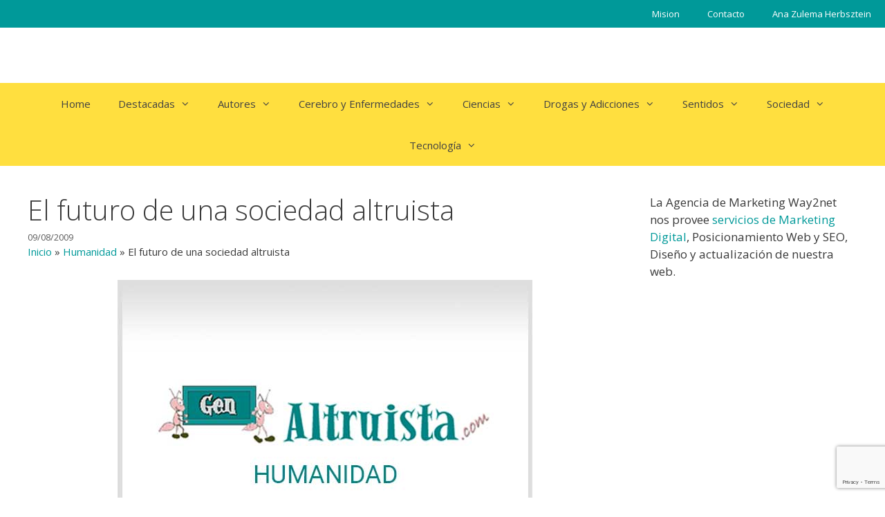

--- FILE ---
content_type: text/html; charset=UTF-8
request_url: https://www.genaltruista.com/el-futuro-de-una-sociedad-altruista/
body_size: 19990
content:
<!DOCTYPE html>
<html lang="es">
<head>
<meta charset="UTF-8">
<meta name='robots' content='index, follow, max-image-preview:large, max-snippet:-1, max-video-preview:-1' />
<meta name="viewport" content="width=device-width, initial-scale=1">
<!-- This site is optimized with the Yoast SEO plugin v23.5 - https://yoast.com/wordpress/plugins/seo/ -->
<title>El futuro de una sociedad altruista - Gen Altruista - Ana Herbsztein</title>
<meta name="description" content="El futuro de una sociedad altruista - Articulos de Humanidad - Gen Altruista - Ana Herbsztein" />
<link rel="canonical" href="https://www.genaltruista.com/el-futuro-de-una-sociedad-altruista/" />
<meta property="og:locale" content="es_ES" />
<meta property="og:type" content="article" />
<meta property="og:title" content="El futuro de una sociedad altruista - Gen Altruista - Ana Herbsztein" />
<meta property="og:description" content="El futuro de una sociedad altruista - Articulos de Humanidad - Gen Altruista - Ana Herbsztein" />
<meta property="og:url" content="https://www.genaltruista.com/el-futuro-de-una-sociedad-altruista/" />
<meta property="og:site_name" content="Gen Altruista - Ana Herbsztein" />
<meta property="article:published_time" content="2009-08-09T13:35:23+00:00" />
<meta property="article:modified_time" content="2020-09-09T13:49:40+00:00" />
<meta property="og:image" content="https://www.genaltruista.com/wp-content/uploads/2018/02/img-humanidad.jpg" />
<meta property="og:image:width" content="600" />
<meta property="og:image:height" content="450" />
<meta property="og:image:type" content="image/jpeg" />
<meta name="author" content="Ana Herbsztein" />
<meta name="twitter:card" content="summary_large_image" />
<meta name="twitter:label1" content="Escrito por" />
<meta name="twitter:data1" content="Ana Herbsztein" />
<meta name="twitter:label2" content="Tiempo de lectura" />
<meta name="twitter:data2" content="16 minutos" />
<script type="application/ld+json" class="yoast-schema-graph">{"@context":"https://schema.org","@graph":[{"@type":"WebPage","@id":"https://www.genaltruista.com/el-futuro-de-una-sociedad-altruista/","url":"https://www.genaltruista.com/el-futuro-de-una-sociedad-altruista/","name":"El futuro de una sociedad altruista - Gen Altruista - Ana Herbsztein","isPartOf":{"@id":"https://www.genaltruista.com/#website"},"primaryImageOfPage":{"@id":"https://www.genaltruista.com/el-futuro-de-una-sociedad-altruista/#primaryimage"},"image":{"@id":"https://www.genaltruista.com/el-futuro-de-una-sociedad-altruista/#primaryimage"},"thumbnailUrl":"https://www.genaltruista.com/wp-content/uploads/2018/02/img-humanidad.jpg","datePublished":"2009-08-09T13:35:23+00:00","dateModified":"2020-09-09T13:49:40+00:00","author":{"@id":"https://www.genaltruista.com/#/schema/person/01a6133e78d792ed6501d44dbd897ef1"},"description":"El futuro de una sociedad altruista - Articulos de Humanidad - Gen Altruista - Ana Herbsztein","breadcrumb":{"@id":"https://www.genaltruista.com/el-futuro-de-una-sociedad-altruista/#breadcrumb"},"inLanguage":"es","potentialAction":[{"@type":"ReadAction","target":["https://www.genaltruista.com/el-futuro-de-una-sociedad-altruista/"]}]},{"@type":"ImageObject","inLanguage":"es","@id":"https://www.genaltruista.com/el-futuro-de-una-sociedad-altruista/#primaryimage","url":"https://www.genaltruista.com/wp-content/uploads/2018/02/img-humanidad.jpg","contentUrl":"https://www.genaltruista.com/wp-content/uploads/2018/02/img-humanidad.jpg","width":600,"height":450,"caption":"Humanidad"},{"@type":"BreadcrumbList","@id":"https://www.genaltruista.com/el-futuro-de-una-sociedad-altruista/#breadcrumb","itemListElement":[{"@type":"ListItem","position":1,"name":"Inicio","item":"https://www.genaltruista.com/"},{"@type":"ListItem","position":2,"name":"Humanidad","item":"https://www.genaltruista.com/category/humanidad/"},{"@type":"ListItem","position":3,"name":"El futuro de una sociedad altruista"}]},{"@type":"WebSite","@id":"https://www.genaltruista.com/#website","url":"https://www.genaltruista.com/","name":"Gen Altruista - Ana Herbsztein","description":"Portal de noticias sobre Conciencia Social","potentialAction":[{"@type":"SearchAction","target":{"@type":"EntryPoint","urlTemplate":"https://www.genaltruista.com/?s={search_term_string}"},"query-input":{"@type":"PropertyValueSpecification","valueRequired":true,"valueName":"search_term_string"}}],"inLanguage":"es"},{"@type":"Person","@id":"https://www.genaltruista.com/#/schema/person/01a6133e78d792ed6501d44dbd897ef1","name":"Ana Herbsztein","sameAs":["http://190.105.224.58/~altruista"]}]}</script>
<!-- / Yoast SEO plugin. -->
<link rel='dns-prefetch' href='//stackpath.bootstrapcdn.com' />
<link rel='dns-prefetch' href='//cdn.jsdelivr.net' />
<link href='https://fonts.gstatic.com' crossorigin rel='preconnect' />
<link href='https://fonts.googleapis.com' crossorigin rel='preconnect' />
<link rel="alternate" type="application/rss+xml" title="Gen Altruista - Ana Herbsztein &raquo; Feed" href="https://www.genaltruista.com/feed/" />
<link rel="alternate" type="application/rss+xml" title="Gen Altruista - Ana Herbsztein &raquo; Feed de los comentarios" href="https://www.genaltruista.com/comments/feed/" />
<link rel='stylesheet' id='generate-fonts-css' href='//fonts.googleapis.com/css?family=Open+Sans:300,300italic,regular,italic,600,600italic,700,700italic,800,800italic' media='all' />
<link rel='stylesheet' id='wp-block-library-css' href='https://www.genaltruista.com/wp-includes/css/dist/block-library/style.min.css?ver=6.4.5' media='all' />
<style id='classic-theme-styles-inline-css'>
/*! This file is auto-generated */
.wp-block-button__link{color:#fff;background-color:#32373c;border-radius:9999px;box-shadow:none;text-decoration:none;padding:calc(.667em + 2px) calc(1.333em + 2px);font-size:1.125em}.wp-block-file__button{background:#32373c;color:#fff;text-decoration:none}
</style>
<style id='global-styles-inline-css'>
body{--wp--preset--color--black: #000000;--wp--preset--color--cyan-bluish-gray: #abb8c3;--wp--preset--color--white: #ffffff;--wp--preset--color--pale-pink: #f78da7;--wp--preset--color--vivid-red: #cf2e2e;--wp--preset--color--luminous-vivid-orange: #ff6900;--wp--preset--color--luminous-vivid-amber: #fcb900;--wp--preset--color--light-green-cyan: #7bdcb5;--wp--preset--color--vivid-green-cyan: #00d084;--wp--preset--color--pale-cyan-blue: #8ed1fc;--wp--preset--color--vivid-cyan-blue: #0693e3;--wp--preset--color--vivid-purple: #9b51e0;--wp--preset--color--contrast: var(--contrast);--wp--preset--color--contrast-2: var(--contrast-2);--wp--preset--color--contrast-3: var(--contrast-3);--wp--preset--color--base: var(--base);--wp--preset--color--base-2: var(--base-2);--wp--preset--color--base-3: var(--base-3);--wp--preset--color--accent: var(--accent);--wp--preset--gradient--vivid-cyan-blue-to-vivid-purple: linear-gradient(135deg,rgba(6,147,227,1) 0%,rgb(155,81,224) 100%);--wp--preset--gradient--light-green-cyan-to-vivid-green-cyan: linear-gradient(135deg,rgb(122,220,180) 0%,rgb(0,208,130) 100%);--wp--preset--gradient--luminous-vivid-amber-to-luminous-vivid-orange: linear-gradient(135deg,rgba(252,185,0,1) 0%,rgba(255,105,0,1) 100%);--wp--preset--gradient--luminous-vivid-orange-to-vivid-red: linear-gradient(135deg,rgba(255,105,0,1) 0%,rgb(207,46,46) 100%);--wp--preset--gradient--very-light-gray-to-cyan-bluish-gray: linear-gradient(135deg,rgb(238,238,238) 0%,rgb(169,184,195) 100%);--wp--preset--gradient--cool-to-warm-spectrum: linear-gradient(135deg,rgb(74,234,220) 0%,rgb(151,120,209) 20%,rgb(207,42,186) 40%,rgb(238,44,130) 60%,rgb(251,105,98) 80%,rgb(254,248,76) 100%);--wp--preset--gradient--blush-light-purple: linear-gradient(135deg,rgb(255,206,236) 0%,rgb(152,150,240) 100%);--wp--preset--gradient--blush-bordeaux: linear-gradient(135deg,rgb(254,205,165) 0%,rgb(254,45,45) 50%,rgb(107,0,62) 100%);--wp--preset--gradient--luminous-dusk: linear-gradient(135deg,rgb(255,203,112) 0%,rgb(199,81,192) 50%,rgb(65,88,208) 100%);--wp--preset--gradient--pale-ocean: linear-gradient(135deg,rgb(255,245,203) 0%,rgb(182,227,212) 50%,rgb(51,167,181) 100%);--wp--preset--gradient--electric-grass: linear-gradient(135deg,rgb(202,248,128) 0%,rgb(113,206,126) 100%);--wp--preset--gradient--midnight: linear-gradient(135deg,rgb(2,3,129) 0%,rgb(40,116,252) 100%);--wp--preset--font-size--small: 13px;--wp--preset--font-size--medium: 20px;--wp--preset--font-size--large: 36px;--wp--preset--font-size--x-large: 42px;--wp--preset--spacing--20: 0.44rem;--wp--preset--spacing--30: 0.67rem;--wp--preset--spacing--40: 1rem;--wp--preset--spacing--50: 1.5rem;--wp--preset--spacing--60: 2.25rem;--wp--preset--spacing--70: 3.38rem;--wp--preset--spacing--80: 5.06rem;--wp--preset--shadow--natural: 6px 6px 9px rgba(0, 0, 0, 0.2);--wp--preset--shadow--deep: 12px 12px 50px rgba(0, 0, 0, 0.4);--wp--preset--shadow--sharp: 6px 6px 0px rgba(0, 0, 0, 0.2);--wp--preset--shadow--outlined: 6px 6px 0px -3px rgba(255, 255, 255, 1), 6px 6px rgba(0, 0, 0, 1);--wp--preset--shadow--crisp: 6px 6px 0px rgba(0, 0, 0, 1);}:where(.is-layout-flex){gap: 0.5em;}:where(.is-layout-grid){gap: 0.5em;}body .is-layout-flow > .alignleft{float: left;margin-inline-start: 0;margin-inline-end: 2em;}body .is-layout-flow > .alignright{float: right;margin-inline-start: 2em;margin-inline-end: 0;}body .is-layout-flow > .aligncenter{margin-left: auto !important;margin-right: auto !important;}body .is-layout-constrained > .alignleft{float: left;margin-inline-start: 0;margin-inline-end: 2em;}body .is-layout-constrained > .alignright{float: right;margin-inline-start: 2em;margin-inline-end: 0;}body .is-layout-constrained > .aligncenter{margin-left: auto !important;margin-right: auto !important;}body .is-layout-constrained > :where(:not(.alignleft):not(.alignright):not(.alignfull)){max-width: var(--wp--style--global--content-size);margin-left: auto !important;margin-right: auto !important;}body .is-layout-constrained > .alignwide{max-width: var(--wp--style--global--wide-size);}body .is-layout-flex{display: flex;}body .is-layout-flex{flex-wrap: wrap;align-items: center;}body .is-layout-flex > *{margin: 0;}body .is-layout-grid{display: grid;}body .is-layout-grid > *{margin: 0;}:where(.wp-block-columns.is-layout-flex){gap: 2em;}:where(.wp-block-columns.is-layout-grid){gap: 2em;}:where(.wp-block-post-template.is-layout-flex){gap: 1.25em;}:where(.wp-block-post-template.is-layout-grid){gap: 1.25em;}.has-black-color{color: var(--wp--preset--color--black) !important;}.has-cyan-bluish-gray-color{color: var(--wp--preset--color--cyan-bluish-gray) !important;}.has-white-color{color: var(--wp--preset--color--white) !important;}.has-pale-pink-color{color: var(--wp--preset--color--pale-pink) !important;}.has-vivid-red-color{color: var(--wp--preset--color--vivid-red) !important;}.has-luminous-vivid-orange-color{color: var(--wp--preset--color--luminous-vivid-orange) !important;}.has-luminous-vivid-amber-color{color: var(--wp--preset--color--luminous-vivid-amber) !important;}.has-light-green-cyan-color{color: var(--wp--preset--color--light-green-cyan) !important;}.has-vivid-green-cyan-color{color: var(--wp--preset--color--vivid-green-cyan) !important;}.has-pale-cyan-blue-color{color: var(--wp--preset--color--pale-cyan-blue) !important;}.has-vivid-cyan-blue-color{color: var(--wp--preset--color--vivid-cyan-blue) !important;}.has-vivid-purple-color{color: var(--wp--preset--color--vivid-purple) !important;}.has-black-background-color{background-color: var(--wp--preset--color--black) !important;}.has-cyan-bluish-gray-background-color{background-color: var(--wp--preset--color--cyan-bluish-gray) !important;}.has-white-background-color{background-color: var(--wp--preset--color--white) !important;}.has-pale-pink-background-color{background-color: var(--wp--preset--color--pale-pink) !important;}.has-vivid-red-background-color{background-color: var(--wp--preset--color--vivid-red) !important;}.has-luminous-vivid-orange-background-color{background-color: var(--wp--preset--color--luminous-vivid-orange) !important;}.has-luminous-vivid-amber-background-color{background-color: var(--wp--preset--color--luminous-vivid-amber) !important;}.has-light-green-cyan-background-color{background-color: var(--wp--preset--color--light-green-cyan) !important;}.has-vivid-green-cyan-background-color{background-color: var(--wp--preset--color--vivid-green-cyan) !important;}.has-pale-cyan-blue-background-color{background-color: var(--wp--preset--color--pale-cyan-blue) !important;}.has-vivid-cyan-blue-background-color{background-color: var(--wp--preset--color--vivid-cyan-blue) !important;}.has-vivid-purple-background-color{background-color: var(--wp--preset--color--vivid-purple) !important;}.has-black-border-color{border-color: var(--wp--preset--color--black) !important;}.has-cyan-bluish-gray-border-color{border-color: var(--wp--preset--color--cyan-bluish-gray) !important;}.has-white-border-color{border-color: var(--wp--preset--color--white) !important;}.has-pale-pink-border-color{border-color: var(--wp--preset--color--pale-pink) !important;}.has-vivid-red-border-color{border-color: var(--wp--preset--color--vivid-red) !important;}.has-luminous-vivid-orange-border-color{border-color: var(--wp--preset--color--luminous-vivid-orange) !important;}.has-luminous-vivid-amber-border-color{border-color: var(--wp--preset--color--luminous-vivid-amber) !important;}.has-light-green-cyan-border-color{border-color: var(--wp--preset--color--light-green-cyan) !important;}.has-vivid-green-cyan-border-color{border-color: var(--wp--preset--color--vivid-green-cyan) !important;}.has-pale-cyan-blue-border-color{border-color: var(--wp--preset--color--pale-cyan-blue) !important;}.has-vivid-cyan-blue-border-color{border-color: var(--wp--preset--color--vivid-cyan-blue) !important;}.has-vivid-purple-border-color{border-color: var(--wp--preset--color--vivid-purple) !important;}.has-vivid-cyan-blue-to-vivid-purple-gradient-background{background: var(--wp--preset--gradient--vivid-cyan-blue-to-vivid-purple) !important;}.has-light-green-cyan-to-vivid-green-cyan-gradient-background{background: var(--wp--preset--gradient--light-green-cyan-to-vivid-green-cyan) !important;}.has-luminous-vivid-amber-to-luminous-vivid-orange-gradient-background{background: var(--wp--preset--gradient--luminous-vivid-amber-to-luminous-vivid-orange) !important;}.has-luminous-vivid-orange-to-vivid-red-gradient-background{background: var(--wp--preset--gradient--luminous-vivid-orange-to-vivid-red) !important;}.has-very-light-gray-to-cyan-bluish-gray-gradient-background{background: var(--wp--preset--gradient--very-light-gray-to-cyan-bluish-gray) !important;}.has-cool-to-warm-spectrum-gradient-background{background: var(--wp--preset--gradient--cool-to-warm-spectrum) !important;}.has-blush-light-purple-gradient-background{background: var(--wp--preset--gradient--blush-light-purple) !important;}.has-blush-bordeaux-gradient-background{background: var(--wp--preset--gradient--blush-bordeaux) !important;}.has-luminous-dusk-gradient-background{background: var(--wp--preset--gradient--luminous-dusk) !important;}.has-pale-ocean-gradient-background{background: var(--wp--preset--gradient--pale-ocean) !important;}.has-electric-grass-gradient-background{background: var(--wp--preset--gradient--electric-grass) !important;}.has-midnight-gradient-background{background: var(--wp--preset--gradient--midnight) !important;}.has-small-font-size{font-size: var(--wp--preset--font-size--small) !important;}.has-medium-font-size{font-size: var(--wp--preset--font-size--medium) !important;}.has-large-font-size{font-size: var(--wp--preset--font-size--large) !important;}.has-x-large-font-size{font-size: var(--wp--preset--font-size--x-large) !important;}
.wp-block-navigation a:where(:not(.wp-element-button)){color: inherit;}
:where(.wp-block-post-template.is-layout-flex){gap: 1.25em;}:where(.wp-block-post-template.is-layout-grid){gap: 1.25em;}
:where(.wp-block-columns.is-layout-flex){gap: 2em;}:where(.wp-block-columns.is-layout-grid){gap: 2em;}
.wp-block-pullquote{font-size: 1.5em;line-height: 1.6;}
</style>
<link rel='stylesheet' id='pb-accordion-blocks-style-css' href='https://www.genaltruista.com/wp-content/plugins/accordion-blocks/build/index.css?ver=1.5.0' media='all' />
<link rel='stylesheet' id='contact-form-7-css' href='https://www.genaltruista.com/wp-content/plugins/contact-form-7/includes/css/styles.css?ver=5.9.8' media='all' />
<link rel='stylesheet' id='related-posts-by-taxonomy-css' href='https://www.genaltruista.com/wp-content/plugins/related-posts-by-taxonomy/includes/assets/css/styles.css?ver=6.4.5' media='all' />
<link rel='stylesheet' id='wpos-slick-style-css' href='https://www.genaltruista.com/wp-content/plugins/wp-responsive-recent-post-slider/assets/css/slick.css?ver=3.6.5' media='all' />
<link rel='stylesheet' id='wppsac-public-style-css' href='https://www.genaltruista.com/wp-content/plugins/wp-responsive-recent-post-slider/assets/css/recent-post-style.css?ver=3.6.5' media='all' />
<link rel='stylesheet' id='wp-show-posts-css' href='https://www.genaltruista.com/wp-content/plugins/wp-show-posts/css/wp-show-posts-min.css?ver=1.1.6' media='all' />
<link rel='stylesheet' id='Bootstrap_css-css' href='https://stackpath.bootstrapcdn.com/bootstrap/4.5.0/css/bootstrap.min.css?ver=6.4.5' media='all' />
<link rel='stylesheet' id='generate-style-css' href='https://www.genaltruista.com/wp-content/themes/generatepress/assets/css/all.min.css?ver=3.6.0' media='all' />
<style id='generate-style-inline-css'>
body{background-color:#ffffff;color:#3a3a3a;}a{color:#009999;}a:hover, a:focus, a:active{color:#009999;}body .grid-container{max-width:1600px;}.wp-block-group__inner-container{max-width:1600px;margin-left:auto;margin-right:auto;}.generate-back-to-top{font-size:20px;border-radius:3px;position:fixed;bottom:30px;right:30px;line-height:40px;width:40px;text-align:center;z-index:10;transition:opacity 300ms ease-in-out;opacity:0.1;transform:translateY(1000px);}.generate-back-to-top__show{opacity:1;transform:translateY(0);}:root{--contrast:#222222;--contrast-2:#575760;--contrast-3:#b2b2be;--base:#f0f0f0;--base-2:#f7f8f9;--base-3:#ffffff;--accent:#1e73be;}:root .has-contrast-color{color:var(--contrast);}:root .has-contrast-background-color{background-color:var(--contrast);}:root .has-contrast-2-color{color:var(--contrast-2);}:root .has-contrast-2-background-color{background-color:var(--contrast-2);}:root .has-contrast-3-color{color:var(--contrast-3);}:root .has-contrast-3-background-color{background-color:var(--contrast-3);}:root .has-base-color{color:var(--base);}:root .has-base-background-color{background-color:var(--base);}:root .has-base-2-color{color:var(--base-2);}:root .has-base-2-background-color{background-color:var(--base-2);}:root .has-base-3-color{color:var(--base-3);}:root .has-base-3-background-color{background-color:var(--base-3);}:root .has-accent-color{color:var(--accent);}:root .has-accent-background-color{background-color:var(--accent);}body, button, input, select, textarea{font-family:"Open Sans", sans-serif;font-size:15px;}body{line-height:1.5;}.entry-content > [class*="wp-block-"]:not(:last-child):not(.wp-block-heading){margin-bottom:1.5em;}.main-title{font-size:45px;}.main-navigation .main-nav ul ul li a{font-size:14px;}.sidebar .widget, .footer-widgets .widget{font-size:17px;}h1{font-weight:300;font-size:40px;}h2{font-weight:300;font-size:24px;}h3{font-size:20px;}h4{font-size:inherit;}h5{font-size:inherit;}@media (max-width:768px){.main-title{font-size:30px;}h1{font-size:30px;}h2{font-size:25px;}}.top-bar{background-color:#636363;color:#ffffff;}.top-bar a{color:#ffffff;}.top-bar a:hover{color:#303030;}.site-header{background-color:#ffffff;color:#3a3a3a;}.site-header a{color:#3a3a3a;}.main-title a,.main-title a:hover{color:#222222;}.site-description{color:#757575;}.main-navigation,.main-navigation ul ul{background-color:#ffdf3f;}.main-navigation .main-nav ul li a, .main-navigation .menu-toggle, .main-navigation .menu-bar-items{color:#424242;}.main-navigation .main-nav ul li:not([class*="current-menu-"]):hover > a, .main-navigation .main-nav ul li:not([class*="current-menu-"]):focus > a, .main-navigation .main-nav ul li.sfHover:not([class*="current-menu-"]) > a, .main-navigation .menu-bar-item:hover > a, .main-navigation .menu-bar-item.sfHover > a{color:#ffffff;background-color:#3f3f3f;}button.menu-toggle:hover,button.menu-toggle:focus,.main-navigation .mobile-bar-items a,.main-navigation .mobile-bar-items a:hover,.main-navigation .mobile-bar-items a:focus{color:#424242;}.main-navigation .main-nav ul li[class*="current-menu-"] > a{color:#ffffff;background-color:#3f3f3f;}.navigation-search input[type="search"],.navigation-search input[type="search"]:active, .navigation-search input[type="search"]:focus, .main-navigation .main-nav ul li.search-item.active > a, .main-navigation .menu-bar-items .search-item.active > a{color:#ffffff;background-color:#3f3f3f;}.main-navigation ul ul{background-color:#3f3f3f;}.main-navigation .main-nav ul ul li a{color:#ffffff;}.main-navigation .main-nav ul ul li:not([class*="current-menu-"]):hover > a,.main-navigation .main-nav ul ul li:not([class*="current-menu-"]):focus > a, .main-navigation .main-nav ul ul li.sfHover:not([class*="current-menu-"]) > a{color:#ffffff;background-color:#4f4f4f;}.main-navigation .main-nav ul ul li[class*="current-menu-"] > a{color:#ffffff;background-color:#4f4f4f;}.separate-containers .inside-article, .separate-containers .comments-area, .separate-containers .page-header, .one-container .container, .separate-containers .paging-navigation, .inside-page-header{background-color:#ffffff;}.entry-meta{color:#595959;}.entry-meta a{color:#595959;}.entry-meta a:hover{color:#1e73be;}.sidebar .widget{background-color:#ffffff;}.sidebar .widget .widget-title{color:#000000;}.footer-widgets{color:#ffffff;background-color:#009999;}.footer-widgets .widget-title{color:#000000;}.site-info{color:#ffffff;background-color:#222222;}.site-info a{color:#ffffff;}.site-info a:hover{color:#606060;}.footer-bar .widget_nav_menu .current-menu-item a{color:#606060;}input[type="text"],input[type="email"],input[type="url"],input[type="password"],input[type="search"],input[type="tel"],input[type="number"],textarea,select{color:#666666;background-color:#fafafa;border-color:#cccccc;}input[type="text"]:focus,input[type="email"]:focus,input[type="url"]:focus,input[type="password"]:focus,input[type="search"]:focus,input[type="tel"]:focus,input[type="number"]:focus,textarea:focus,select:focus{color:#666666;background-color:#ffffff;border-color:#bfbfbf;}button,html input[type="button"],input[type="reset"],input[type="submit"],a.button,a.wp-block-button__link:not(.has-background){color:#ffffff;background-color:#666666;}button:hover,html input[type="button"]:hover,input[type="reset"]:hover,input[type="submit"]:hover,a.button:hover,button:focus,html input[type="button"]:focus,input[type="reset"]:focus,input[type="submit"]:focus,a.button:focus,a.wp-block-button__link:not(.has-background):active,a.wp-block-button__link:not(.has-background):focus,a.wp-block-button__link:not(.has-background):hover{color:#ffffff;background-color:#3f3f3f;}a.generate-back-to-top{background-color:rgba( 0,0,0,0.4 );color:#ffffff;}a.generate-back-to-top:hover,a.generate-back-to-top:focus{background-color:rgba( 0,0,0,0.6 );color:#ffffff;}:root{--gp-search-modal-bg-color:var(--base-3);--gp-search-modal-text-color:var(--contrast);--gp-search-modal-overlay-bg-color:rgba(0,0,0,0.2);}@media (max-width: 768px){.main-navigation .menu-bar-item:hover > a, .main-navigation .menu-bar-item.sfHover > a{background:none;color:#424242;}}.inside-top-bar{padding:10px;}.inside-header{padding:40px;}.site-main .wp-block-group__inner-container{padding:40px;}.entry-content .alignwide, body:not(.no-sidebar) .entry-content .alignfull{margin-left:-40px;width:calc(100% + 80px);max-width:calc(100% + 80px);}.rtl .menu-item-has-children .dropdown-menu-toggle{padding-left:20px;}.rtl .main-navigation .main-nav ul li.menu-item-has-children > a{padding-right:20px;}.site-info{padding:20px;}@media (max-width:768px){.separate-containers .inside-article, .separate-containers .comments-area, .separate-containers .page-header, .separate-containers .paging-navigation, .one-container .site-content, .inside-page-header{padding:30px;}.site-main .wp-block-group__inner-container{padding:30px;}.site-info{padding-right:10px;padding-left:10px;}.entry-content .alignwide, body:not(.no-sidebar) .entry-content .alignfull{margin-left:-30px;width:calc(100% + 60px);max-width:calc(100% + 60px);}}.one-container .sidebar .widget{padding:0px;}/* End cached CSS */@media (max-width: 768px){.main-navigation .menu-toggle,.main-navigation .mobile-bar-items,.sidebar-nav-mobile:not(#sticky-placeholder){display:block;}.main-navigation ul,.gen-sidebar-nav{display:none;}[class*="nav-float-"] .site-header .inside-header > *{float:none;clear:both;}}
.dynamic-author-image-rounded{border-radius:100%;}.dynamic-featured-image, .dynamic-author-image{vertical-align:middle;}.one-container.blog .dynamic-content-template:not(:last-child), .one-container.archive .dynamic-content-template:not(:last-child){padding-bottom:0px;}.dynamic-entry-excerpt > p:last-child{margin-bottom:0px;}
.main-navigation .main-nav ul li a,.menu-toggle,.main-navigation .mobile-bar-items a{transition: line-height 300ms ease}.main-navigation.toggled .main-nav > ul{background-color: #ffdf3f}
</style>
<link rel='stylesheet' id='generate-font-icons-css' href='https://www.genaltruista.com/wp-content/themes/generatepress/assets/css/components/font-icons.min.css?ver=3.6.0' media='all' />
<link rel='stylesheet' id='generate-child-css' href='https://www.genaltruista.com/wp-content/themes/genaltruista_gp_child/style.css?ver=1599225836' media='all' />
<style id='akismet-widget-style-inline-css'>
.a-stats {
--akismet-color-mid-green: #357b49;
--akismet-color-white: #fff;
--akismet-color-light-grey: #f6f7f7;
max-width: 350px;
width: auto;
}
.a-stats * {
all: unset;
box-sizing: border-box;
}
.a-stats strong {
font-weight: 600;
}
.a-stats a.a-stats__link,
.a-stats a.a-stats__link:visited,
.a-stats a.a-stats__link:active {
background: var(--akismet-color-mid-green);
border: none;
box-shadow: none;
border-radius: 8px;
color: var(--akismet-color-white);
cursor: pointer;
display: block;
font-family: -apple-system, BlinkMacSystemFont, 'Segoe UI', 'Roboto', 'Oxygen-Sans', 'Ubuntu', 'Cantarell', 'Helvetica Neue', sans-serif;
font-weight: 500;
padding: 12px;
text-align: center;
text-decoration: none;
transition: all 0.2s ease;
}
/* Extra specificity to deal with TwentyTwentyOne focus style */
.widget .a-stats a.a-stats__link:focus {
background: var(--akismet-color-mid-green);
color: var(--akismet-color-white);
text-decoration: none;
}
.a-stats a.a-stats__link:hover {
filter: brightness(110%);
box-shadow: 0 4px 12px rgba(0, 0, 0, 0.06), 0 0 2px rgba(0, 0, 0, 0.16);
}
.a-stats .count {
color: var(--akismet-color-white);
display: block;
font-size: 1.5em;
line-height: 1.4;
padding: 0 13px;
white-space: nowrap;
}
</style>
<style id='generateblocks-inline-css'>
.gb-container .wp-block-image img{vertical-align:middle;}.gb-grid-wrapper .wp-block-image{margin-bottom:0;}.gb-highlight{background:none;}
</style>
<link rel='stylesheet' id='generate-blog-images-css' href='https://www.genaltruista.com/wp-content/plugins/gp-premium/blog/functions/css/featured-images.min.css?ver=2.1.1' media='all' />
<link rel='stylesheet' id='generate-secondary-nav-css' href='https://www.genaltruista.com/wp-content/plugins/gp-premium/secondary-nav/functions/css/style.min.css?ver=2.1.1' media='all' />
<style id='generate-secondary-nav-inline-css'>
.secondary-navigation{background-color:#009999;}.secondary-navigation .main-nav ul li a,.secondary-navigation .menu-toggle,.secondary-menu-bar-items .menu-bar-item > a{color:#ffffff;}.secondary-navigation .secondary-menu-bar-items{color:#ffffff;}button.secondary-menu-toggle:hover,button.secondary-menu-toggle:focus{color:#ffffff;}.widget-area .secondary-navigation{margin-bottom:20px;}.secondary-navigation ul ul{background-color:#303030;top:auto;}.secondary-navigation .main-nav ul ul li a{color:#ffffff;}.secondary-navigation .main-nav ul li:not([class*="current-menu-"]):hover > a, .secondary-navigation .main-nav ul li:not([class*="current-menu-"]):focus > a, .secondary-navigation .main-nav ul li.sfHover:not([class*="current-menu-"]) > a, .secondary-menu-bar-items .menu-bar-item:hover > a{color:#ffffff;background-color:#303030;}.secondary-navigation .main-nav ul ul li:not([class*="current-menu-"]):hover > a,.secondary-navigation .main-nav ul ul li:not([class*="current-menu-"]):focus > a,.secondary-navigation .main-nav ul ul li.sfHover:not([class*="current-menu-"]) > a{color:#ffffff;background-color:#474747;}.secondary-navigation .main-nav ul li[class*="current-menu-"] > a{color:#222222;background-color:#ffffff;}.secondary-navigation .main-nav ul ul li[class*="current-menu-"] > a{color:#ffffff;background-color:#474747;}@media (max-width: 768px) {.secondary-menu-bar-items .menu-bar-item:hover > a{background: none;color: #ffffff;}}
</style>
<link rel='stylesheet' id='generate-secondary-nav-mobile-css' href='https://www.genaltruista.com/wp-content/plugins/gp-premium/secondary-nav/functions/css/style-mobile.min.css?ver=2.1.1' media='all' />
<link rel='stylesheet' id='generate-sticky-css' href='https://www.genaltruista.com/wp-content/plugins/gp-premium/menu-plus/functions/css/sticky.min.css?ver=2.1.1' media='all' />
<script src="https://www.genaltruista.com/wp-includes/js/jquery/jquery.min.js?ver=3.7.1" id="jquery-core-js"></script>
<script src="https://www.genaltruista.com/wp-includes/js/jquery/jquery-migrate.min.js?ver=3.4.1" id="jquery-migrate-js"></script>
<script src="https://stackpath.bootstrapcdn.com/bootstrap/4.5.0/js/bootstrap.min.js?ver=1" id="Bootstrap_js-js"></script>
<script src="https://cdn.jsdelivr.net/npm/popper.js@1.16.0/dist/umd/popper.min.js?ver=6.4.5" id="Bootstrap_popper-js"></script>
<link rel="https://api.w.org/" href="https://www.genaltruista.com/wp-json/" /><link rel="alternate" type="application/json" href="https://www.genaltruista.com/wp-json/wp/v2/posts/7317" /><link rel="EditURI" type="application/rsd+xml" title="RSD" href="https://www.genaltruista.com/xmlrpc.php?rsd" />
<link rel='shortlink' href='https://www.genaltruista.com/?p=7317' />
<link rel="alternate" type="application/json+oembed" href="https://www.genaltruista.com/wp-json/oembed/1.0/embed?url=https%3A%2F%2Fwww.genaltruista.com%2Fel-futuro-de-una-sociedad-altruista%2F" />
<link rel="alternate" type="text/xml+oembed" href="https://www.genaltruista.com/wp-json/oembed/1.0/embed?url=https%3A%2F%2Fwww.genaltruista.com%2Fel-futuro-de-una-sociedad-altruista%2F&#038;format=xml" />
<script>
document.documentElement.className = document.documentElement.className.replace('no-js', 'js');
</script>
<style>
.no-js img.lazyload {
display: none;
}
figure.wp-block-image img.lazyloading {
min-width: 150px;
}
.lazyload, .lazyloading {
opacity: 0;
}
.lazyloaded {
opacity: 1;
transition: opacity 400ms;
transition-delay: 0ms;
}
</style>
<!-- Google Tag Manager -->
<!-- Global site tag (gtag.js) - Google Analytics -->
<script async src="https://www.googletagmanager.com/gtag/js?id=UA-161928645-3"></script>
<script>
window.dataLayer = window.dataLayer || [];
function gtag(){dataLayer.push(arguments);}
gtag('js', new Date());
gtag('config', 'UA-161928645-3');
</script>
<!-- End Google Tag Manager -->
<!-- codigo adsense  -->
<script data-ad-client="ca-pub-7078054943544781" async src="https://pagead2.googlesyndication.com/pagead/js/adsbygoogle.js"></script>
<script>(()=>{var o=[],i={};["on","off","toggle","show"].forEach((l=>{i[l]=function(){o.push([l,arguments])}})),window.Boxzilla=i,window.boxzilla_queue=o})();</script><link rel="icon" href="https://www.genaltruista.com/wp-content/uploads/2020/08/cropped-favicon-hormigas-32x32.png" sizes="32x32" />
<link rel="icon" href="https://www.genaltruista.com/wp-content/uploads/2020/08/cropped-favicon-hormigas-192x192.png" sizes="192x192" />
<link rel="apple-touch-icon" href="https://www.genaltruista.com/wp-content/uploads/2020/08/cropped-favicon-hormigas-180x180.png" />
<meta name="msapplication-TileImage" content="https://www.genaltruista.com/wp-content/uploads/2020/08/cropped-favicon-hormigas-270x270.png" />
</head>
<body class="post-template-default single single-post postid-7317 single-format-standard wp-embed-responsive post-image-below-header post-image-aligned-center secondary-nav-above-header secondary-nav-aligned-right sticky-menu-fade sticky-enabled mobile-sticky-menu right-sidebar nav-below-header one-container fluid-header active-footer-widgets-2 nav-aligned-center header-aligned-center dropdown-hover featured-image-active" itemtype="https://schema.org/Blog" itemscope>
<a class="screen-reader-text skip-link" href="#content" title="Saltar al contenido">Saltar al contenido</a>			<nav id="secondary-navigation" class="secondary-navigation" itemtype="https://schema.org/SiteNavigationElement" itemscope="itemscope">
<div class="inside-navigation grid-container grid-parent">
<button class="menu-toggle secondary-menu-toggle">
<span class="mobile-menu">Contactanos</span>					</button>
<div class="main-nav"><ul id="menu-secondary-menu" class=" secondary-menu sf-menu"><li id="menu-item-5492" class="menu-item menu-item-type-post_type menu-item-object-page menu-item-5492"><a href="https://www.genaltruista.com/mision/">Mision</a></li>
<li id="menu-item-5490" class="menu-item menu-item-type-post_type menu-item-object-page menu-item-5490"><a href="https://www.genaltruista.com/contacto/">Contacto</a></li>
<li id="menu-item-5491" class="menu-item menu-item-type-post_type menu-item-object-page menu-item-5491"><a href="https://www.genaltruista.com/ana-herbsztein/">Ana Zulema Herbsztein</a></li>
</ul></div>				</div><!-- .inside-navigation -->
</nav><!-- #secondary-navigation -->
<header class="site-header" id="masthead" aria-label="Sitio"  itemtype="https://schema.org/WPHeader" itemscope>
<div class="inside-header grid-container grid-parent">
</div>
</header>
<nav class="main-navigation sub-menu-right" id="site-navigation" aria-label="Principal"  itemtype="https://schema.org/SiteNavigationElement" itemscope>
<div class="inside-navigation">
<button class="menu-toggle" aria-controls="primary-menu" aria-expanded="false">
<span class="mobile-menu">Menú</span>				</button>
<div id="primary-menu" class="main-nav"><ul id="menu-main-menu" class=" menu sf-menu"><li id="menu-item-10916" class="menu-item menu-item-type-post_type menu-item-object-page menu-item-home menu-item-10916"><a href="https://www.genaltruista.com/">Home</a></li>
<li id="menu-item-5500" class="menu-item menu-item-type-custom menu-item-object-custom menu-item-has-children menu-item-5500"><a href="#">Destacadas<span role="presentation" class="dropdown-menu-toggle"></span></a>
<ul class="sub-menu">
<li id="menu-item-10391" class="menu-item menu-item-type-taxonomy menu-item-object-category menu-item-10391"><a href="https://www.genaltruista.com/category/metastasis-en-gaia/">Metastasis en Gaia</a></li>
<li id="menu-item-8629" class="menu-item menu-item-type-taxonomy menu-item-object-category menu-item-8629"><a href="https://www.genaltruista.com/category/metahumano/">Metahumano</a></li>
<li id="menu-item-8699" class="menu-item menu-item-type-taxonomy menu-item-object-category menu-item-8699"><a href="https://www.genaltruista.com/category/metaverso/">Metaverso</a></li>
<li id="menu-item-5498" class="menu-item menu-item-type-taxonomy menu-item-object-category menu-item-5498"><a href="https://www.genaltruista.com/category/argenchina/">ArgenChina</a></li>
<li id="menu-item-10770" class="menu-item menu-item-type-taxonomy menu-item-object-category menu-item-10770"><a href="https://www.genaltruista.com/category/electromagnetismo/">Electromagnetismo</a></li>
<li id="menu-item-5461" class="menu-item menu-item-type-taxonomy menu-item-object-category menu-item-5461"><a href="https://www.genaltruista.com/category/coronavirus/">Coronavirus</a></li>
<li id="menu-item-5502" class="menu-item menu-item-type-taxonomy menu-item-object-category menu-item-5502"><a href="https://www.genaltruista.com/category/deshumanizacion/">Deshumanizacion</a></li>
<li id="menu-item-5473" class="menu-item menu-item-type-taxonomy menu-item-object-category menu-item-5473"><a href="https://www.genaltruista.com/category/litio/">Litio</a></li>
<li id="menu-item-5460" class="menu-item menu-item-type-taxonomy menu-item-object-category menu-item-5460"><a href="https://www.genaltruista.com/category/magnetismo/">Magnetismo</a></li>
<li id="menu-item-6152" class="menu-item menu-item-type-taxonomy menu-item-object-category menu-item-6152"><a href="https://www.genaltruista.com/category/miedo/">Miedo</a></li>
<li id="menu-item-5501" class="menu-item menu-item-type-taxonomy menu-item-object-category menu-item-5501"><a href="https://www.genaltruista.com/category/tesla/">Tesla</a></li>
</ul>
</li>
<li id="menu-item-5445" class="menu-item menu-item-type-taxonomy menu-item-object-category menu-item-has-children menu-item-5445"><a href="https://www.genaltruista.com/category/autores-y-reflexiones/">Autores<span role="presentation" class="dropdown-menu-toggle"></span></a>
<ul class="sub-menu">
<li id="menu-item-5447" class="menu-item menu-item-type-taxonomy menu-item-object-category menu-item-5447"><a href="https://www.genaltruista.com/category/cientificos-argentinos/">Científicos Argentinos</a></li>
<li id="menu-item-5448" class="menu-item menu-item-type-taxonomy menu-item-object-category menu-item-5448"><a href="https://www.genaltruista.com/category/grandes-autores/">Grandes Autores</a></li>
<li id="menu-item-5446" class="menu-item menu-item-type-taxonomy menu-item-object-category menu-item-5446"><a href="https://www.genaltruista.com/category/homenaje/">Homenaje</a></li>
<li id="menu-item-5455" class="menu-item menu-item-type-taxonomy menu-item-object-category menu-item-5455"><a href="https://www.genaltruista.com/category/literatura/">Literatura</a></li>
<li id="menu-item-5456" class="menu-item menu-item-type-taxonomy menu-item-object-category menu-item-5456"><a href="https://www.genaltruista.com/category/para-pensar/">Para Pensar</a></li>
</ul>
</li>
<li id="menu-item-5457" class="menu-item menu-item-type-taxonomy menu-item-object-category menu-item-has-children menu-item-5457"><a href="https://www.genaltruista.com/category/cerebro-y-enfermedades/">Cerebro y Enfermedades<span role="presentation" class="dropdown-menu-toggle"></span></a>
<ul class="sub-menu">
<li id="menu-item-10390" class="menu-item menu-item-type-taxonomy menu-item-object-category menu-item-10390"><a href="https://www.genaltruista.com/category/metastasis-en-gaia/">Metastasis en Gaia</a></li>
<li id="menu-item-5450" class="menu-item menu-item-type-taxonomy menu-item-object-category menu-item-5450"><a href="https://www.genaltruista.com/category/alzheimer/">Alzheimer</a></li>
<li id="menu-item-5451" class="menu-item menu-item-type-taxonomy menu-item-object-category menu-item-5451"><a href="https://www.genaltruista.com/category/autismo/">Autismo</a></li>
<li id="menu-item-5449" class="menu-item menu-item-type-taxonomy menu-item-object-category menu-item-5449"><a href="https://www.genaltruista.com/category/cerebro/">Cerebro</a></li>
<li id="menu-item-5453" class="menu-item menu-item-type-taxonomy menu-item-object-category menu-item-5453"><a href="https://www.genaltruista.com/category/diabetes/">Diabetes</a></li>
<li id="menu-item-5454" class="menu-item menu-item-type-taxonomy menu-item-object-category menu-item-5454"><a href="https://www.genaltruista.com/category/enfermedades/">Enfermedades</a></li>
<li id="menu-item-5469" class="menu-item menu-item-type-taxonomy menu-item-object-category menu-item-5469"><a href="https://www.genaltruista.com/category/epilepsia/">Epilepsia</a></li>
<li id="menu-item-5470" class="menu-item menu-item-type-taxonomy menu-item-object-category menu-item-5470"><a href="https://www.genaltruista.com/category/esquizofrenia/">Esquizofrenia</a></li>
<li id="menu-item-5476" class="menu-item menu-item-type-taxonomy menu-item-object-category menu-item-5476"><a href="https://www.genaltruista.com/category/parkinson/">Parkinson</a></li>
</ul>
</li>
<li id="menu-item-5452" class="menu-item menu-item-type-taxonomy menu-item-object-category menu-item-has-children menu-item-5452"><a href="https://www.genaltruista.com/category/ciencias/">Ciencias<span role="presentation" class="dropdown-menu-toggle"></span></a>
<ul class="sub-menu">
<li id="menu-item-5462" class="menu-item menu-item-type-taxonomy menu-item-object-category menu-item-5462"><a href="https://www.genaltruista.com/category/biologia/">Biología</a></li>
<li id="menu-item-5463" class="menu-item menu-item-type-taxonomy menu-item-object-category menu-item-5463"><a href="https://www.genaltruista.com/category/ciencia/">Ciencia</a></li>
<li id="menu-item-5472" class="menu-item menu-item-type-taxonomy menu-item-object-category menu-item-5472"><a href="https://www.genaltruista.com/category/genetica/">Genética</a></li>
<li id="menu-item-10398" class="menu-item menu-item-type-taxonomy menu-item-object-category menu-item-10398"><a href="https://www.genaltruista.com/category/ciencias/geoingenieria/">Geoingeniería</a></li>
<li id="menu-item-5475" class="menu-item menu-item-type-taxonomy menu-item-object-category menu-item-5475"><a href="https://www.genaltruista.com/category/investigaciones/">Investigaciones</a></li>
<li id="menu-item-5497" class="menu-item menu-item-type-taxonomy menu-item-object-category menu-item-5497"><a href="https://www.genaltruista.com/category/medicina/">Medicina</a></li>
<li id="menu-item-5482" class="menu-item menu-item-type-taxonomy menu-item-object-category menu-item-5482"><a href="https://www.genaltruista.com/category/neurociencia/">Neurociencia</a></li>
<li id="menu-item-5483" class="menu-item menu-item-type-taxonomy menu-item-object-category menu-item-5483"><a href="https://www.genaltruista.com/category/psicologia/">Psicología</a></li>
<li id="menu-item-5484" class="menu-item menu-item-type-taxonomy menu-item-object-category menu-item-5484"><a href="https://www.genaltruista.com/category/psiquiatria/">Psiquiatría</a></li>
<li id="menu-item-5477" class="menu-item menu-item-type-taxonomy menu-item-object-category menu-item-5477"><a href="https://www.genaltruista.com/category/quimica/">Química</a></li>
<li id="menu-item-5485" class="menu-item menu-item-type-taxonomy menu-item-object-category menu-item-5485"><a href="https://www.genaltruista.com/category/socio-biologia/">Socio-Biología</a></li>
<li id="menu-item-5496" class="menu-item menu-item-type-taxonomy menu-item-object-category menu-item-5496"><a href="https://www.genaltruista.com/category/sociologia/">Sociología</a></li>
</ul>
</li>
<li id="menu-item-5467" class="menu-item menu-item-type-taxonomy menu-item-object-category menu-item-has-children menu-item-5467"><a href="https://www.genaltruista.com/category/drogas-y-adicciones/">Drogas y Adicciones<span role="presentation" class="dropdown-menu-toggle"></span></a>
<ul class="sub-menu">
<li id="menu-item-5465" class="menu-item menu-item-type-taxonomy menu-item-object-category menu-item-5465"><a href="https://www.genaltruista.com/category/adicciones/">Adicciones</a></li>
<li id="menu-item-5466" class="menu-item menu-item-type-taxonomy menu-item-object-category menu-item-5466"><a href="https://www.genaltruista.com/category/alucinogenos/">Alucinógenos</a></li>
<li id="menu-item-5468" class="menu-item menu-item-type-taxonomy menu-item-object-category menu-item-5468"><a href="https://www.genaltruista.com/category/drogas/">Drogas</a></li>
</ul>
</li>
<li id="menu-item-5458" class="menu-item menu-item-type-taxonomy menu-item-object-category menu-item-has-children menu-item-5458"><a href="https://www.genaltruista.com/category/sentidos/">Sentidos<span role="presentation" class="dropdown-menu-toggle"></span></a>
<ul class="sub-menu">
<li id="menu-item-5471" class="menu-item menu-item-type-taxonomy menu-item-object-category menu-item-5471"><a href="https://www.genaltruista.com/category/feromonas/">Feromonas</a></li>
<li id="menu-item-5751" class="menu-item menu-item-type-taxonomy menu-item-object-category menu-item-5751"><a href="https://www.genaltruista.com/category/oido/">Oido</a></li>
<li id="menu-item-5459" class="menu-item menu-item-type-taxonomy menu-item-object-category menu-item-5459"><a href="https://www.genaltruista.com/category/olfato/">Olfato</a></li>
</ul>
</li>
<li id="menu-item-5486" class="menu-item menu-item-type-taxonomy menu-item-object-category menu-item-has-children menu-item-5486"><a href="https://www.genaltruista.com/category/sociedad/">Sociedad<span role="presentation" class="dropdown-menu-toggle"></span></a>
<ul class="sub-menu">
<li id="menu-item-5480" class="menu-item menu-item-type-taxonomy menu-item-object-category menu-item-5480"><a href="https://www.genaltruista.com/category/altruismo/">Altruismo</a></li>
<li id="menu-item-5481" class="menu-item menu-item-type-taxonomy menu-item-object-category menu-item-5481"><a href="https://www.genaltruista.com/category/comunidad/">Comunidad</a></li>
<li id="menu-item-5744" class="menu-item menu-item-type-taxonomy menu-item-object-category menu-item-5744"><a href="https://www.genaltruista.com/category/conciencia-social/">Conciencia Social</a></li>
<li id="menu-item-5478" class="menu-item menu-item-type-taxonomy menu-item-object-category current-post-ancestor current-menu-parent current-post-parent menu-item-5478"><a href="https://www.genaltruista.com/category/humanidad/">Humanidad</a></li>
<li id="menu-item-5479" class="menu-item menu-item-type-taxonomy menu-item-object-category menu-item-5479"><a href="https://www.genaltruista.com/category/deshumanizacion/">Deshumanizacion</a></li>
<li id="menu-item-5592" class="menu-item menu-item-type-taxonomy menu-item-object-category menu-item-5592"><a href="https://www.genaltruista.com/category/insectos-sociales/">Insectos Sociales</a></li>
<li id="menu-item-5487" class="menu-item menu-item-type-taxonomy menu-item-object-category menu-item-5487"><a href="https://www.genaltruista.com/category/solidaridad/">Solidaridad</a></li>
<li id="menu-item-5499" class="menu-item menu-item-type-taxonomy menu-item-object-category menu-item-5499"><a href="https://www.genaltruista.com/category/violencia/">Violencia</a></li>
</ul>
</li>
<li id="menu-item-5488" class="menu-item menu-item-type-taxonomy menu-item-object-category menu-item-has-children menu-item-5488"><a href="https://www.genaltruista.com/category/tecnologia/">Tecnología<span role="presentation" class="dropdown-menu-toggle"></span></a>
<ul class="sub-menu">
<li id="menu-item-5474" class="menu-item menu-item-type-taxonomy menu-item-object-category menu-item-5474"><a href="https://www.genaltruista.com/category/inteligencia-artificial/">Inteligencia Artificial</a></li>
<li id="menu-item-5489" class="menu-item menu-item-type-taxonomy menu-item-object-category menu-item-5489"><a href="https://www.genaltruista.com/category/tesla/">Tesla</a></li>
</ul>
</li>
</ul></div>			</div>
</nav>
<div class="site grid-container container hfeed grid-parent" id="page">
<div class="site-content" id="content">
<div class="content-area grid-parent mobile-grid-100 grid-75 tablet-grid-75" id="primary">
<main class="site-main" id="main">
<article id="post-7317" class="post-7317 post type-post status-publish format-standard has-post-thumbnail hentry category-humanidad" itemtype="https://schema.org/CreativeWork" itemscope>
<div class="inside-article">
<header class="entry-header">
<h1 class="entry-title" itemprop="headline">El futuro de una sociedad altruista</h1>		<div class="entry-meta">
<span class="posted-on"><time class="updated" datetime="2020-09-09T10:49:40-03:00" itemprop="dateModified">09/09/2020</time><time class="entry-date published" datetime="2009-08-09T10:35:23-03:00" itemprop="datePublished">09/08/2009</time></span> 		</div>
<span><span><a href="https://www.genaltruista.com/">Inicio</a></span> » <span><a href="https://www.genaltruista.com/category/humanidad/">Humanidad</a></span> » <span class="breadcrumb_last" aria-current="page">El futuro de una sociedad altruista</span></span>			</header>
<div class="featured-image  page-header-image-single ">
<img width="600" height="450" src="https://www.genaltruista.com/wp-content/uploads/2018/02/img-humanidad.jpg" class="attachment-full size-full" alt="Humanidad" itemprop="image" decoding="async" fetchpriority="high" srcset="https://www.genaltruista.com/wp-content/uploads/2018/02/img-humanidad.jpg 600w, https://www.genaltruista.com/wp-content/uploads/2018/02/img-humanidad-240x180.jpg 240w, https://www.genaltruista.com/wp-content/uploads/2018/02/img-humanidad-267x200.jpg 267w, https://www.genaltruista.com/wp-content/uploads/2018/02/img-humanidad-160x120.jpg 160w, https://www.genaltruista.com/wp-content/uploads/2018/02/img-humanidad-300x225.jpg 300w" sizes="(max-width: 600px) 100vw, 600px" />
</div>
<div class="entry-content" itemprop="text">
<p><strong>El futuro de una sociedad altruista</strong></p>
<p><em>Papeles. Cuestiones Internacionales de Paz, Ecología y Desarrollo (59-60) (1996-1997): 131-136</em><br><em>Juan Luis Doménech</em><br>&nbsp;<br>&nbsp;&nbsp;&nbsp;&nbsp;&nbsp;&nbsp;&nbsp;&nbsp;&nbsp;&nbsp;&nbsp; &nbsp;&nbsp;&nbsp;&nbsp;&nbsp;&nbsp;&nbsp;&nbsp;&nbsp;&nbsp;&nbsp; Cada vez es mayor el número de personas implicadas en trabajos sociales no remunerados. Sin embargo, la desigualdad y el deterioro de la situación mundial continúa en aumento y parece que ya no somos capaces de atisbar una solución ni siquiera a largo plazo. En este artículo se especula, desde una visión antropológica, con lo que podría ser una planificación para la organización del voluntariado y de las Organizaciones No Gubernamentales (ONGs) -es decir del potencial humano altruista- como una de las soluciones para frenar las actuales tendencias&nbsp;<em>involutivas</em>&nbsp;del ser humano.</p>
<p><strong>&nbsp;&nbsp;&nbsp;&nbsp;&nbsp;&nbsp;&nbsp;&nbsp;&nbsp;&nbsp;&nbsp; INTRODUCCIÓN</strong>&nbsp;&nbsp;&nbsp;<br>&nbsp;&nbsp;&nbsp;&nbsp;&nbsp;&nbsp;&nbsp;&nbsp;&nbsp;&nbsp;&nbsp;&nbsp;&nbsp;&nbsp;&nbsp;&nbsp;&nbsp;&nbsp;&nbsp;&nbsp;&nbsp;&nbsp; Cada vez son más las voces que se alzan a favor de una nueva organización socio-económica que equilibre o intente equilibrar el desarrollo a escala global. Para unos es una necesidad vital, para otros una especie de cuestión de Estado y para muchos una simple razón de dignidad humana. Pero además de eso, tal aspiración parece que beneficiaría a todos pues algunos economistas, como Cándido Pañeda de la Universidad de Oviedo, opinan que la cooperación&nbsp;<em>«aumenta la eficiencia de la economía mundial</em>» por lo que se hacen necesarios<em>&nbsp;«cambios institucionales que vayan en la dirección de un estado mundial</em>«. Merece la pena pues, insistir una vez más en este tema.</p>
<p>&nbsp;&nbsp;&nbsp;&nbsp;&nbsp;&nbsp;&nbsp;&nbsp;&nbsp;&nbsp;&nbsp;&nbsp;&nbsp;&nbsp;&nbsp;&nbsp;&nbsp;&nbsp;&nbsp;&nbsp;&nbsp;&nbsp;&nbsp;&nbsp;&nbsp;&nbsp;&nbsp;&nbsp;&nbsp; Pero ¿qué es eso de desarrollo?. Si bien lo primero que nos viene a la mente cuando hablamos de desarrollo es el desarrollo económico, conviene dejar claro desde un principio que tan importante o más, es el desarrollo humano o cultural, es decir todo eso adquirido o aprendido que, complementado con lo innato (personalidad, herencias, potencias&#8230;), configuran nuestras ideas, nuestras costumbres y nuestra existencia.<br>&nbsp;&nbsp;&nbsp;&nbsp;&nbsp;&nbsp;&nbsp;&nbsp;&nbsp;&nbsp;&nbsp; ¿Y qué es la cultura? vendría al caso preguntar. Para unos cultura es sinónimo de ilustración, sabiduría o inteligencia, para otros es defensa a ultranza de costumbres o tradiciones y para otros es sinónimo de progreso, de avance, de historia, de buena crianza o de bien hacer. Sin embargo, ni cultura es sinónimo de inteligencia, ni siempre es defendible, ni la historia merece a veces ser recordada. Muchos&nbsp;<strong>cooperantes</strong>&nbsp;saben por el contrario que, muchas veces, cultura es sinónimo de ignorancia, desgracia, desigualdad, racismo, persecución, injusticia o guerra. Resulta curioso observar que es en los países más avanzados donde se está gestando una especie de involución psicológica &#8211; patologías psíquicas en aumento, tribus urbanas, fauna urbana, fanáticos de todo tipo- que ya pone en peligro los conceptos de cordura que hasta ahora nos veniamos autoatribuyendo. Por eso conviene poner las cosas en su sitio y apelar en esta ocasión a una especial división de la cultura que intentará aproximar su definición a lo que la naturaleza nos enseña.<br>&nbsp;<br><strong>CULTURA EGÓICA VERSUS CULTURA ASTRUISTA</strong>&nbsp;<br>&nbsp;&nbsp;&nbsp;&nbsp;&nbsp;&nbsp;&nbsp;&nbsp;&nbsp;&nbsp;&nbsp; La sociobiología nos muestra que existe en el reino animal una amplia gama de comportamientos en cuyos extremos podríamos situar, por un lado, al&nbsp;<strong>comportamiento egoico</strong>&nbsp;y por otro al&nbsp;<strong>comportamiento altruista</strong>. El primero es fácil de comprender pues es el más característico de los seres vivos por cuanto la propia selección natural implica la supervivencia del más fuerte, que en el hombre se traduce en la preponderancia freudiana del «yo» y lo «mío». Por contra, existen ciertas especies (delfines, cuervos, etc.) que encuentran en la supervivencia del grupo una inteligente forma de conservación de la especie (aun a costa del propio sacrificio) que transciende cualquier otro tipo de comportamiento. El altruismo es en Biología la más evolucionada forma de perpetuación de la especie, la más exaltada forma de comportamiento y no cabe la menor duda de que es el comportamiento al que debe aspirar el ser humano si es que realmente quiere progresar.<br>&nbsp;<br>&nbsp;&nbsp;&nbsp;&nbsp;&nbsp;&nbsp;&nbsp;&nbsp;&nbsp;&nbsp;&nbsp; Encontrar en qué grupo se encuentra el hombre como especie animal, en cuanto a sus características innatas, sería motivo de larga discusión filosófica y antropológica, si bien muchos no tendrían la menor duda de donde situarlo. Lo que está claro es que la condición de animal reflexivo nos confiere la posibilidad de alterar esos condicionantes innatos -cualquiera que estos sean- a través del proceso de&nbsp;<strong>enculturación</strong>&nbsp;(ideas, creencias, etc.), para entrar a formar parte directamente del privilegiado (¿evolucionado?) grupo de los altruistas.<br>&nbsp;<br>&nbsp;&nbsp;&nbsp;&nbsp;&nbsp;&nbsp;&nbsp;&nbsp;&nbsp;&nbsp;&nbsp; Pues bien, es este fenómeno social -el del creciente altruismo- el que nos anima a intentos tan atípicos como utópicos y es esa cultura altruista en boga, esa sociedad altruista de la igualdad y de los derechos humanos, la que nos inspira la osada aspiración a una reforma cultural para alcanzar ese nuevo orden mundial al que muchos aluden sin demasiado ánimo.<br><br><strong>EN BUSCA DE UN PLAN GLOBAL DE DESARROLLO</strong><br>&nbsp;&nbsp;&nbsp;&nbsp;&nbsp;&nbsp;&nbsp;&nbsp;&nbsp;&nbsp;&nbsp; Así pues, cualquier intento de planificación global e integral del desarrollo debe incluir indiscutiblemente el desarrollo económico, por un lado, y del desarrollo humano o cultural, por otro. Tales líneas de actuación son obvias: la economía nada soluciona por sí sola (las guerras nacionales, familiares o psicológicas son independientes de la situación económica) y la cultura a nadie le interesa si el estómago está vacío. La planificación que aquí presentamos esquemáticamente incluiría un tercer área que sería el nexo de unión de las anteriores y la única herramienta que hoy por hoy -gracias al avance de la técnica- es capaz de organizar todo el proceso: nos referimos a las absorbentes e inevitables tecnologías de la información (TI).<br>&nbsp;<br>&nbsp;&nbsp;&nbsp;&nbsp;&nbsp;&nbsp;&nbsp;&nbsp;&nbsp;&nbsp;&nbsp; Toda esta planificación se desarrollaría en tres fases, correspondiendo la primera a una etapa de preparación y de concienciación; la segunda a una fase de desarrollo; y la tercera a una fase de consolidación y de integración socio-económica y cultural (TABLA I).<br>&nbsp;<br><strong>TABLA I. ESQUEMA GENERAL DE UN «PLAN GLOBAL DE DESARROLLO»&nbsp;&nbsp;</strong>(adaptada de la Tabla original de 1996) (1)</p>
<figure class="wp-block-table"><table><tbody><tr><td>&nbsp;</td><td><strong>PLAN DE DESARROLLO SOCIAL</strong>&nbsp;</td><td><strong>PLAN DE DESARROLLO CULTURAL</strong></td><td><strong>PLAN DE DESARROLLO ECONÓMICO</strong></td></tr><tr><td>I.&nbsp;&nbsp; CONCIENCIACIÓN</td><td>Censo de recursos / Plan telemático</td><td>Grupo de trabajo intercultural</td><td>«<em>Empresa social</em>» piloto</td></tr><tr><td>II.&nbsp; DESARROLLO</td><td>I+D «<em>red social sostenible»</em></td><td>I+D en «<em>enculturación integral sostenible»</em></td><td>I + D en «<em>economía social sostenible»</em></td></tr><tr><td>III. INTEGRACIÓN</td><td>Red social global</td><td>Plan de estudios global</td><td>Economía social global</td></tr></tbody></table></figure>
<p>&nbsp;<br><strong>1. PLAN TELEMÁTICO DE DESARROLLO</strong>&nbsp;<br>&nbsp;&nbsp;&nbsp;&nbsp;&nbsp;&nbsp;&nbsp;&nbsp;&nbsp;&nbsp;&nbsp; En un mundo de globalización y mundialización -del que ahora tanto se habla-las tecnologías de la información y las «autopistas telemáticas» nos brindan la oportunidad única (inexistente anteriormente) de avanzar en el proceso de<strong>&nbsp;«altruización»</strong>&nbsp;por medio de su facultad para contribuir a la organización de las actuales entidades altruistas (instituciones, voluntarios, cooperantes, religiosos, ONGs, etc). El sagaz analista Peter Drucker augura en su libro «<em>La sociedad poscapitalista</em>» (1993) una inminente sociedad basada en la cooperación y la solidaridad: en EE.UU. -dice- uno de cada dos adultos (90 millones en total) dedicaba en 1992 un mínimo de 3 horas por semana a trabajos voluntarios no remunerados y preveía que esta proporción aumentaría a unos 120 millones de personas con unas 5 horas de trabajo por semana y persona para finales de siglo.<br>&nbsp;<br>&nbsp;&nbsp;&nbsp;&nbsp;&nbsp;&nbsp;&nbsp;&nbsp;&nbsp;&nbsp;&nbsp; A pesar de que es probable que cada día se esté creando en algún rincón del mundo alguna nueva ONG y a pesar del incremento de las partidas presupuestarias oficiales dedicadas a desarrollo, resulta curioso comprobar que las desigualdades y el hambre no solo aumentan sino que aparecen nuevas capas de pobreza incluso entre las mismas sociedades más avanzadas. Parece claro pues que el problema no es de falta de recursos, sino de falta de organización. Las ONGs independientes deben superar por tanto la actual situación, que no hace sino prolongar la dispersión de recursos, deben abandonar los residuos que en ellas puedan quedar de condicionantes típicamente egóicos (protagonismo, individualismo, autosuficiencia&#8230;.) y afrontar con decisión la responsabilidad que les toca en la unificación de las decisiones que afectan al desarrollo, entrando, de hecho y por derecho, en una nueva etapa de desarrollo global organizado.<br>&nbsp;<br>&nbsp;&nbsp;&nbsp;&nbsp;&nbsp;&nbsp;&nbsp;&nbsp;&nbsp;&nbsp;&nbsp; Tal organización debe comenzar con el adecuado registro de todas las entidades y recursos altruistas en las correspondientes bases de datos, continuar con la creación de una red telemática capaz de comunicar a todos ellos (y de acceder &#8216;on-line&#8217; a todos los proyectos de desarrollo) y finalizar con una dirección cooperativa única, organizada telemáticamente, capaz de planificar eficazmente todo proyecto, de llegar a cualquier rincón del globo y de conferir a la Organización resultante una capacidad&nbsp; sin precedentes.<br>&nbsp;<br><strong>2. PLAN DE DESARROLLO ECONÓMICO</strong>&nbsp;<br>&nbsp;&nbsp;&nbsp;&nbsp;&nbsp;&nbsp;&nbsp;&nbsp;&nbsp;&nbsp;&nbsp; Uno de los exponentes más visibles del proceso de «altruización» de nuestra sociedad son los proyectos de ayuda al desarrollo llevados a cabo por numerosas ONGs de todo el mundo. Después de décadas de funcionamiento, creemos llegado el momento de hacer evolucionar la planificación y ejecución de estos proyectos hacia planteamientos más eficaces, más modernos y técnicos, qué, dotados del adecuado prisma empresarial, sintonicen con los tiempos que corren. El actual estado de subvención de proyectos puntuales y a menudo descoordinados con respecto al resto de ONGs o de otras instituciones (que bien pueden estar actuando en el mismo área en proyectos similares), no es precisamente el modo de actuar de una empresa bien organizada.<br>&nbsp;<br>&nbsp;&nbsp;&nbsp;&nbsp;&nbsp;&nbsp;&nbsp;&nbsp;&nbsp;&nbsp;&nbsp; Cuando uno desborda su imaginación piensa en un equipo de cualificados profesionales seleccionados entre las diferentes bases de datos regionales o nacionales, analizando, diseñando y ejecutando proyectos integrales de desarrollo regional o comarcal, con efectos a largo plazo, con aprovechamiento de recursos comunes, con efectos sinérgicos estudiados, con permanente contacto con personas o empresas occidentales, con adecuados proyectos de I + D, con planes de formación permanentes y con colocación -incluso- de empresarios, profesionales o especialistas propios, en todos y cada uno de los diferentes proyectos concretos. Diferentes grupos de apoyo (las actuales ONGs) complementarían este desarrollo empresarial, en los aspectos educativo, cultural, sanitario o humanitario, por lo que ningún voluntario o cooperante -por elemental que sea su nivel de conocimientos- quedaría excluido del proyecto global.<br>&nbsp;<br>&nbsp;&nbsp;&nbsp;&nbsp;&nbsp;&nbsp;&nbsp;&nbsp;&nbsp;&nbsp;&nbsp; Toda iniciativa y experiencia quedaría perfectamente registrada en la correspondiente base de datos, pudiendo ser aplicada de inmediato (con las modificaciones pertinentes) a proyectos similares de otras áreas, a la vez que se perfecciona constantemente el hipotético&nbsp;<strong>«Programa de desarrollo tipo»</strong>&nbsp;o estándar, común en toda actuación. Como ya se dijo, cualquier miembro altruista en cualquier parte del mundo podría acceder telemáticamente (en directo o en diferido) a cualquier proyecto a fin de colaborar en su seguimiento, comprobar el estado actual, aportar nuevas ideas o, sencillamente, comprobar el destino y buen uso de sus aportaciones.<br>&nbsp;<br>&nbsp;&nbsp;&nbsp;&nbsp;&nbsp;&nbsp;&nbsp;&nbsp;&nbsp;&nbsp;&nbsp; Toda esta labor se complementaría con el apoyo de las&nbsp;<strong>«empresas éticas»</strong>&nbsp;o&nbsp;<strong>«empresas cooperantes»&nbsp;</strong>de los países desarrollados -mediante apoyo técnico y logístico, transferencia de tecnología, transacciones preferentes, etc.- que, en occidente, comienzan a despuntar y que bien creemos podrían llegar a utilizar conceptos tan atípicos en la empresa de hoy como el<strong>&nbsp;«lucro moderado»</strong>&nbsp;o el&nbsp;<strong>«beneficio social».</strong>&nbsp;De aquí a la ansiada canalización directa de los fondos públicos por parte de la&nbsp;<strong>«sociedad altruista»</strong>&nbsp;no habría más que un paso, con lo que estaríamos ya ante una verdadera ayuda al desarrollo organizada, empresarial, con sólidos efectos duraderos y, desde luego, más propia del siglo XXI.<br>&nbsp;<br>&nbsp;&nbsp;&nbsp;&nbsp;&nbsp;&nbsp;&nbsp;&nbsp;&nbsp;&nbsp;&nbsp; Evidentemente, esta visión debe comenzar por la modesta organización de grupos de trabajo regional o comarcal que comiencen asesorando, en cooperación, todo proyecto de desarrollo (bien local o bien en Países en Vías de Desarrollo) y terminen con la creación de centros regionales de estudios avanzados (Fundaciones, Centros de Investigación, etc.) para la Cooperación y el Desarrollo.<br>&nbsp;<br><strong>3. PLAN DE DESARROLLO CULTURAL</strong>&nbsp;<br>&nbsp;&nbsp;&nbsp;&nbsp;&nbsp;&nbsp;&nbsp;&nbsp;&nbsp;&nbsp;&nbsp; Como ya hemos señalado es quizás el principal área a cubrir en una planificación general, pues creemos que de la capacidad del hombre para superar sus actuales limitaciones psíquicas depende quizás su supervivencia como especie. En contra de los actuales planes educativos occidentales abocados a producir exclusivamente «máquinas de trabajar» (aun así de dudosa eficacia), un programa iniciado durante el pasado año en Asturias por la Consejería de Cultura («Proyecto Global») llamó poderosamente nuestra atención pues su lema era «Aprender a vivir» y su objetivo la formación de «ciudadanos con criterio». Resulta paradójico que existan programas como este en una sociedad civilizada tan «avanzada» como la nuestra donde parece ser que el hombre se ha olvidado de cómo pensar y cómo vivir, con los comportamientos sociales involutivos a los que antes hacíamos referencia.<br>&nbsp;<br>&nbsp;&nbsp;&nbsp;&nbsp;&nbsp;&nbsp;&nbsp;&nbsp;&nbsp;&nbsp;&nbsp; Si algo debemos aprender de la Historia (= cultura acumulada) es que los pueblos degeneran cuando se pierde el sentido de la educación integral. En una concepción clásica, la educación (=cultura o cultivo) del hombre debería volver a&nbsp; aquella olvidada trilogía de cuerpo (salud), mente (especialidad profesional y economía social) y espíritu (filosofía, psicología, ciencias de lo trascendente) sin que ninguna sea más o menos importante que el resto.<br>&nbsp;<br>&nbsp;&nbsp;&nbsp;&nbsp;&nbsp;&nbsp;&nbsp;&nbsp;&nbsp;&nbsp;&nbsp; El desarrollo del hombre comienza por el diseño de una especie de&nbsp;<strong>«Plan de Estudios Global»</strong>&nbsp;que incluya su&nbsp; formación como especie -sea este de oriente o de occidente, del norte o del sur, blanco o negro, moro o cristiano-; pasa por la implantación oficial en todas las escuelas y termina con la unificación cultural en una especie de «aprender a vivir» general donde el hombre aprenda a convivir con sus fantasmas del pasado y del futuro&#8230; y, por supuesto, entre sí.<br>&nbsp;<br><strong>CONCLUSIÓN</strong>&nbsp;<br>&nbsp;&nbsp;&nbsp;&nbsp;&nbsp;&nbsp;&nbsp;&nbsp;&nbsp;&nbsp;&nbsp; Con esta incipiente idea, absolutamente preliminar, no se pretende más que incitar a los responsables de las ONGs a poner un poco de orden a la multitud de iniciativas altruistas que cada día surgen, desperdigadas e inconexas, pero que a su vez son precisamente las que confieren algo de esperanza al retrasado y enrevesado proceso de enculturación universal del ser humano; un proceso quizás aun en sus comienzos, pero que potencialmente puede dar mucho de sí, si el hombre -como sucede en toda ciencia- se instruye y se educa adecuadamente.<br>&nbsp;<br>&nbsp;&nbsp;&nbsp;&nbsp;&nbsp;&nbsp;&nbsp;&nbsp;&nbsp;&nbsp;&nbsp; Pero de poco sirven las palabras si no se comienza a actuar. En las manos de las ONGs y de los voluntarios altruistas está la posibilidad de aumentar el “valor añadido” del desarrollo. Su organización y coordinación -regional inicialmente- debe desembocar en intentos de&nbsp; desarrollo económico alternativo basado en los principios de la empresa ética y en la creación de equipos técnicos bien cualificados capaces de complementar los instrumentos oficiales para la creación de empleo. De mala manera podrán ejecutarse proyectos sólidos y permanentes en países en desarrollo si no somos capaces de paliar las deficiencias económicas de aquellas capas menos favorecidas de nuestra propia sociedad.<br>&nbsp;<br>&nbsp;&nbsp;&nbsp;&nbsp;&nbsp;&nbsp;&nbsp;&nbsp;&nbsp;&nbsp;&nbsp; Un mayor esfuerzo aun deberá realizarse para reorganizar nuestro caduco sistema educativo de forma que se tenga en cuenta la formación integral del individuo, pero no existe mejor comienzo que el que las modernas tecnologías de la información y de las telecomunicaciones está poniendo en nuestras manos.&nbsp; Pensamos que toda esta “reconversión” cultural y económica no será posible sin organizar los recursos de base, comenzando por la catalogación de instituciones y organismos para el desarrollo, el censo de voluntarios o el registro de proyectos y actividades&nbsp;; siguiendo con la creación de una adecuada red telemática que sea capaz de comunicar bases de datos, cooperantes, ideas o experiencias&nbsp;; y acabando con la coordinación y la fijación de objetivos comunes entre todas las ONGs.<br>&nbsp;<br>&nbsp;&nbsp;&nbsp;&nbsp;&nbsp;&nbsp;&nbsp;&nbsp;&nbsp;&nbsp;&nbsp; No es fácil convertir las utopías en realidad, pero cuando se está en condiciones de perfilar, siquiera teóricamente, las grandes líneas que la especie humana debería seguir para aspirar a un equilibrio global, uno quiere pensar que no todo está perdido. Una sociedad «paralela» en la sombra aguarda ser organizada y dirigida hacia ese camino que las grandes Instituciones y estructuras existentes ya no pueden o no quieren recorrer. El hombre como especie se juega su dignidad y quizás su futuro&#8230; alentado por unos pocos que han decidido aprender de la naturaleza, y de otros muchos que ansían aprender. Parece llegado el momento de afirmar que de ese hombre altruista, de esa sociedad altruista, de ese sector desligado de, o rebelado contra los instintos, depende la solución del gran enigma de la evolución.</p>
<p>(1) Tabla original de 1996</p>
<figure class="wp-block-table"><table><tbody><tr><td></td><td><strong>PLAN TELEMÁTICO</strong></td><td><strong>PLAN DE DESARROLLO CULTURAL</strong></td><td><strong>PLAN DE DESARROLLO ECONÓMICO</strong></td></tr><tr><td>I.   CONCIENCIACIÓN</td><td>Censo de recursos / Red de comunicaciones</td><td>Grupo de trabajo / programa piloto</td><td>Grupos de trabajo / proyecto piloto</td></tr><tr><td>II.  DESARROLLO</td><td>I+D nuevas tecnologías</td><td>I+D en «cultura integral»</td><td>I + D en «economía coperante»</td></tr><tr><td>III. INTEGRACIÓN</td><td>Decisión única coordinada</td><td>Plan de estudios global</td><td>La «empresa cooperante»</td></tr></tbody></table></figure>
<p><strong>Autor:</strong>&nbsp;Juan Luis Doménech<br><strong>Fuente:&nbsp;</strong>Papeles. Cuestiones Internacionales de Paz, Ecologia y Desarrollo (59-60) (1996-1997)</p>
</div>
<footer class="entry-meta" aria-label="Meta de entradas">
<span class="cat-links"><span class="screen-reader-text">Categorías </span><a href="https://www.genaltruista.com/category/humanidad/" rel="category tag">Humanidad</a></span> 		<nav id="nav-below" class="post-navigation" aria-label="Entradas">
<div class="nav-previous"><span class="prev"><a href="https://www.genaltruista.com/lo-monstruoso-arte-y-pedagogia/" rel="prev">Lo monstruoso. Arte y pedagogía</a></span></div><div class="nav-next"><span class="next"><a href="https://www.genaltruista.com/el-grito/" rel="next">El grito</a></span></div>		</nav>
</footer>
<!-- Widget Shortcode --><div id="related-posts-by-taxonomy-3" class="widget related_posts_by_taxonomy widget-shortcode area-wp_inactive_widgets ">
<h2 class="widgettitle">Ver más artículos Relacionados</h2>
<div id='rpbt-related-gallery-1' class='gallery related-gallery related-galleryid-7317 gallery-columns-3 gallery-size-miniatura-portada2'><figure class='gallery-item' role='group' aria-label='El florecimiento humano en la era de la Inteligencia Artificial (IA)'>
<div class='gallery-icon landscape'>
<a href='https://www.genaltruista.com/el-florecimiento-humano-en-la-era-de-la-inteligencia-artificial-ia/'><img width="267" height="200" data-src="https://www.genaltruista.com/wp-content/uploads/2025/03/florecimiento-humano-ia-267x200.jpg" class="attachment-miniatura-portada2 size-miniatura-portada2 lazyload" alt="El florecimiento humano en la era de la Inteligencia Artificial (IA)" aria-describedby="rpbt-related-gallery-1-10834" decoding="async" data-srcset="https://www.genaltruista.com/wp-content/uploads/2025/03/florecimiento-humano-ia-267x200.jpg 267w, https://www.genaltruista.com/wp-content/uploads/2025/03/florecimiento-humano-ia-240x180.jpg 240w, https://www.genaltruista.com/wp-content/uploads/2025/03/florecimiento-humano-ia-160x120.jpg 160w, https://www.genaltruista.com/wp-content/uploads/2025/03/florecimiento-humano-ia.jpg 600w" data-sizes="(max-width: 267px) 100vw, 267px" src="[data-uri]" style="--smush-placeholder-width: 267px; --smush-placeholder-aspect-ratio: 267/200;" /></a>
</div>
<figcaption class='wp-caption-text gallery-caption' id='rpbt-related-gallery-1-10834'>
El florecimiento humano en la era de la Inteligencia Artificial (IA)
</figcaption></figure><figure class='gallery-item' role='group' aria-label='Un estudio confirma que un evento solar extremo derrumbaría la civilización sin remedio'>
<div class='gallery-icon landscape'>
<a href='https://www.genaltruista.com/un-evento-solar-extremo-derrumbaria-la-civilizacion-sin-remedio/'><img width="267" height="200" data-src="https://www.genaltruista.com/wp-content/uploads/2024/10/evento-solar-267x200.jpg" class="attachment-miniatura-portada2 size-miniatura-portada2 lazyload" alt="Evento Solar" aria-describedby="rpbt-related-gallery-1-10529" decoding="async" data-srcset="https://www.genaltruista.com/wp-content/uploads/2024/10/evento-solar-267x200.jpg 267w, https://www.genaltruista.com/wp-content/uploads/2024/10/evento-solar-240x180.jpg 240w, https://www.genaltruista.com/wp-content/uploads/2024/10/evento-solar-160x120.jpg 160w, https://www.genaltruista.com/wp-content/uploads/2024/10/evento-solar.jpg 600w" data-sizes="(max-width: 267px) 100vw, 267px" src="[data-uri]" style="--smush-placeholder-width: 267px; --smush-placeholder-aspect-ratio: 267/200;" /></a>
</div>
<figcaption class='wp-caption-text gallery-caption' id='rpbt-related-gallery-1-10529'>
Un estudio confirma que un evento solar extremo derrumbaría la civilización sin remedio
</figcaption></figure><figure class='gallery-item' role='group' aria-label='Los 10 mejores documentales y films espirituales streaming en Gaia'>
<div class='gallery-icon landscape'>
<a href='https://www.genaltruista.com/los-10-mejores-documentales-y-films-espirituales-streaming-en-gaia/'><img width="267" height="200" data-src="https://www.genaltruista.com/wp-content/uploads/2024/09/gaia-dest-267x200.jpg" class="attachment-miniatura-portada2 size-miniatura-portada2 lazyload" alt="documentales y films espirituales" aria-describedby="rpbt-related-gallery-1-10505" decoding="async" data-srcset="https://www.genaltruista.com/wp-content/uploads/2024/09/gaia-dest-267x200.jpg 267w, https://www.genaltruista.com/wp-content/uploads/2024/09/gaia-dest-240x180.jpg 240w, https://www.genaltruista.com/wp-content/uploads/2024/09/gaia-dest-160x120.jpg 160w, https://www.genaltruista.com/wp-content/uploads/2024/09/gaia-dest.jpg 600w" data-sizes="(max-width: 267px) 100vw, 267px" src="[data-uri]" style="--smush-placeholder-width: 267px; --smush-placeholder-aspect-ratio: 267/200;" /></a>
</div>
<figcaption class='wp-caption-text gallery-caption' id='rpbt-related-gallery-1-10505'>
Los 10 mejores documentales y films espirituales streaming en Gaia
</figcaption></figure>
</div>
</div><!-- /Widget Shortcode -->
</br></br>
<p>La&nbsp;Agencia de Marketing <a rel="follow" href="https://way2net.com/" target="_blank">Way2net</a> nos provee servicios de Marketing Digital, Posicionamiento Web y SEO, Diseño y actualización de nuestra pagina web.</p>	</div>
</article>
</main>
</div>
<div class="widget-area sidebar is-right-sidebar grid-25 tablet-grid-25 grid-parent" id="right-sidebar">
<div class="inside-right-sidebar">
<aside id="block-12" class="widget inner-padding widget_block widget_text">
<p>La Agencia de Marketing Way2net nos provee <a href="https://www.way2net.com/servicios-de-marketing-digital/" target="_blank" rel="follow">servicios de Marketing Digital</a>, Posicionamiento Web y SEO, Diseño y actualización de nuestra web.</p>
</aside>	</div>
</div>

</div>
</div>
<div class="site-footer">
<footer class="site-info" aria-label="Sitio"  itemtype="https://schema.org/WPFooter" itemscope>
<div class="inside-site-info grid-container grid-parent">
<div class="copyright-bar">
© 2020 Gen Altruista • All Rights Reserved • by Ana Herbsztein - Diseño Web Agencia Digital <a rel="follow" href="https://way2net.com/" target="_blank">Way2net</a>				</div>
</div>
</footer>
</div>
<a title="Volver arriba" aria-label="Volver arriba" rel="nofollow" href="#" class="generate-back-to-top" data-scroll-speed="400" data-start-scroll="300" role="button">
</a><script id="generate-a11y">
!function(){"use strict";if("querySelector"in document&&"addEventListener"in window){var e=document.body;e.addEventListener("pointerdown",(function(){e.classList.add("using-mouse")}),{passive:!0}),e.addEventListener("keydown",(function(){e.classList.remove("using-mouse")}),{passive:!0})}}();
</script>
<script src="https://www.genaltruista.com/wp-content/plugins/gp-premium/menu-plus/functions/js/sticky.min.js?ver=2.1.1" id="generate-sticky-js"></script>
<script src="https://www.genaltruista.com/wp-content/plugins/accordion-blocks/js/accordion-blocks.min.js?ver=1.5.0" id="pb-accordion-blocks-frontend-script-js"></script>
<script src="https://www.genaltruista.com/wp-includes/js/dist/vendor/wp-polyfill-inert.min.js?ver=3.1.2" id="wp-polyfill-inert-js"></script>
<script src="https://www.genaltruista.com/wp-includes/js/dist/vendor/regenerator-runtime.min.js?ver=0.14.0" id="regenerator-runtime-js"></script>
<script src="https://www.genaltruista.com/wp-includes/js/dist/vendor/wp-polyfill.min.js?ver=3.15.0" id="wp-polyfill-js"></script>
<script src="https://www.genaltruista.com/wp-includes/js/dist/hooks.min.js?ver=c6aec9a8d4e5a5d543a1" id="wp-hooks-js"></script>
<script src="https://www.genaltruista.com/wp-includes/js/dist/i18n.min.js?ver=7701b0c3857f914212ef" id="wp-i18n-js"></script>
<script id="wp-i18n-js-after">
wp.i18n.setLocaleData( { 'text direction\u0004ltr': [ 'ltr' ] } );
</script>
<script src="https://www.genaltruista.com/wp-content/plugins/contact-form-7/includes/swv/js/index.js?ver=5.9.8" id="swv-js"></script>
<script id="contact-form-7-js-extra">
var wpcf7 = {"api":{"root":"https:\/\/www.genaltruista.com\/wp-json\/","namespace":"contact-form-7\/v1"}};
</script>
<script id="contact-form-7-js-translations">
( function( domain, translations ) {
var localeData = translations.locale_data[ domain ] || translations.locale_data.messages;
localeData[""].domain = domain;
wp.i18n.setLocaleData( localeData, domain );
} )( "contact-form-7", {"translation-revision-date":"2024-07-17 09:00:42+0000","generator":"GlotPress\/4.0.1","domain":"messages","locale_data":{"messages":{"":{"domain":"messages","plural-forms":"nplurals=2; plural=n != 1;","lang":"es"},"This contact form is placed in the wrong place.":["Este formulario de contacto est\u00e1 situado en el lugar incorrecto."],"Error:":["Error:"]}},"comment":{"reference":"includes\/js\/index.js"}} );
</script>
<script src="https://www.genaltruista.com/wp-content/plugins/contact-form-7/includes/js/index.js?ver=5.9.8" id="contact-form-7-js"></script>
<!--[if lte IE 11]>
<script src="https://www.genaltruista.com/wp-content/themes/generatepress/assets/js/classList.min.js?ver=3.6.0" id="generate-classlist-js"></script>
<![endif]-->
<script id="generate-menu-js-before">
var generatepressMenu = {"toggleOpenedSubMenus":true,"openSubMenuLabel":"Abrir el submen\u00fa","closeSubMenuLabel":"Cerrar el submen\u00fa"};
</script>
<script src="https://www.genaltruista.com/wp-content/themes/generatepress/assets/js/menu.min.js?ver=3.6.0" id="generate-menu-js"></script>
<script id="generate-back-to-top-js-before">
var generatepressBackToTop = {"smooth":true};
</script>
<script src="https://www.genaltruista.com/wp-content/themes/generatepress/assets/js/back-to-top.min.js?ver=3.6.0" id="generate-back-to-top-js"></script>
<script src="https://www.google.com/recaptcha/api.js?render=6LctEMwZAAAAAOIN7xvPptOo9JOok3Lx-OtFf9Ap&amp;ver=3.0" id="google-recaptcha-js"></script>
<script id="wpcf7-recaptcha-js-extra">
var wpcf7_recaptcha = {"sitekey":"6LctEMwZAAAAAOIN7xvPptOo9JOok3Lx-OtFf9Ap","actions":{"homepage":"homepage","contactform":"contactform"}};
</script>
<script src="https://www.genaltruista.com/wp-content/plugins/contact-form-7/modules/recaptcha/index.js?ver=5.9.8" id="wpcf7-recaptcha-js"></script>
<script src="https://www.genaltruista.com/wp-content/plugins/wp-smushit/app/assets/js/smush-lazy-load.min.js?ver=3.18.1" id="smush-lazy-load-js"></script>
</body>
</html><!-- WP Fastest Cache file was created in 0.332 seconds, on 03/06/2025 @ 16:36 -->

--- FILE ---
content_type: text/html; charset=utf-8
request_url: https://www.google.com/recaptcha/api2/anchor?ar=1&k=6LctEMwZAAAAAOIN7xvPptOo9JOok3Lx-OtFf9Ap&co=aHR0cHM6Ly93d3cuZ2VuYWx0cnVpc3RhLmNvbTo0NDM.&hl=en&v=PoyoqOPhxBO7pBk68S4YbpHZ&size=invisible&anchor-ms=20000&execute-ms=30000&cb=pibepiuzrmow
body_size: 48854
content:
<!DOCTYPE HTML><html dir="ltr" lang="en"><head><meta http-equiv="Content-Type" content="text/html; charset=UTF-8">
<meta http-equiv="X-UA-Compatible" content="IE=edge">
<title>reCAPTCHA</title>
<style type="text/css">
/* cyrillic-ext */
@font-face {
  font-family: 'Roboto';
  font-style: normal;
  font-weight: 400;
  font-stretch: 100%;
  src: url(//fonts.gstatic.com/s/roboto/v48/KFO7CnqEu92Fr1ME7kSn66aGLdTylUAMa3GUBHMdazTgWw.woff2) format('woff2');
  unicode-range: U+0460-052F, U+1C80-1C8A, U+20B4, U+2DE0-2DFF, U+A640-A69F, U+FE2E-FE2F;
}
/* cyrillic */
@font-face {
  font-family: 'Roboto';
  font-style: normal;
  font-weight: 400;
  font-stretch: 100%;
  src: url(//fonts.gstatic.com/s/roboto/v48/KFO7CnqEu92Fr1ME7kSn66aGLdTylUAMa3iUBHMdazTgWw.woff2) format('woff2');
  unicode-range: U+0301, U+0400-045F, U+0490-0491, U+04B0-04B1, U+2116;
}
/* greek-ext */
@font-face {
  font-family: 'Roboto';
  font-style: normal;
  font-weight: 400;
  font-stretch: 100%;
  src: url(//fonts.gstatic.com/s/roboto/v48/KFO7CnqEu92Fr1ME7kSn66aGLdTylUAMa3CUBHMdazTgWw.woff2) format('woff2');
  unicode-range: U+1F00-1FFF;
}
/* greek */
@font-face {
  font-family: 'Roboto';
  font-style: normal;
  font-weight: 400;
  font-stretch: 100%;
  src: url(//fonts.gstatic.com/s/roboto/v48/KFO7CnqEu92Fr1ME7kSn66aGLdTylUAMa3-UBHMdazTgWw.woff2) format('woff2');
  unicode-range: U+0370-0377, U+037A-037F, U+0384-038A, U+038C, U+038E-03A1, U+03A3-03FF;
}
/* math */
@font-face {
  font-family: 'Roboto';
  font-style: normal;
  font-weight: 400;
  font-stretch: 100%;
  src: url(//fonts.gstatic.com/s/roboto/v48/KFO7CnqEu92Fr1ME7kSn66aGLdTylUAMawCUBHMdazTgWw.woff2) format('woff2');
  unicode-range: U+0302-0303, U+0305, U+0307-0308, U+0310, U+0312, U+0315, U+031A, U+0326-0327, U+032C, U+032F-0330, U+0332-0333, U+0338, U+033A, U+0346, U+034D, U+0391-03A1, U+03A3-03A9, U+03B1-03C9, U+03D1, U+03D5-03D6, U+03F0-03F1, U+03F4-03F5, U+2016-2017, U+2034-2038, U+203C, U+2040, U+2043, U+2047, U+2050, U+2057, U+205F, U+2070-2071, U+2074-208E, U+2090-209C, U+20D0-20DC, U+20E1, U+20E5-20EF, U+2100-2112, U+2114-2115, U+2117-2121, U+2123-214F, U+2190, U+2192, U+2194-21AE, U+21B0-21E5, U+21F1-21F2, U+21F4-2211, U+2213-2214, U+2216-22FF, U+2308-230B, U+2310, U+2319, U+231C-2321, U+2336-237A, U+237C, U+2395, U+239B-23B7, U+23D0, U+23DC-23E1, U+2474-2475, U+25AF, U+25B3, U+25B7, U+25BD, U+25C1, U+25CA, U+25CC, U+25FB, U+266D-266F, U+27C0-27FF, U+2900-2AFF, U+2B0E-2B11, U+2B30-2B4C, U+2BFE, U+3030, U+FF5B, U+FF5D, U+1D400-1D7FF, U+1EE00-1EEFF;
}
/* symbols */
@font-face {
  font-family: 'Roboto';
  font-style: normal;
  font-weight: 400;
  font-stretch: 100%;
  src: url(//fonts.gstatic.com/s/roboto/v48/KFO7CnqEu92Fr1ME7kSn66aGLdTylUAMaxKUBHMdazTgWw.woff2) format('woff2');
  unicode-range: U+0001-000C, U+000E-001F, U+007F-009F, U+20DD-20E0, U+20E2-20E4, U+2150-218F, U+2190, U+2192, U+2194-2199, U+21AF, U+21E6-21F0, U+21F3, U+2218-2219, U+2299, U+22C4-22C6, U+2300-243F, U+2440-244A, U+2460-24FF, U+25A0-27BF, U+2800-28FF, U+2921-2922, U+2981, U+29BF, U+29EB, U+2B00-2BFF, U+4DC0-4DFF, U+FFF9-FFFB, U+10140-1018E, U+10190-1019C, U+101A0, U+101D0-101FD, U+102E0-102FB, U+10E60-10E7E, U+1D2C0-1D2D3, U+1D2E0-1D37F, U+1F000-1F0FF, U+1F100-1F1AD, U+1F1E6-1F1FF, U+1F30D-1F30F, U+1F315, U+1F31C, U+1F31E, U+1F320-1F32C, U+1F336, U+1F378, U+1F37D, U+1F382, U+1F393-1F39F, U+1F3A7-1F3A8, U+1F3AC-1F3AF, U+1F3C2, U+1F3C4-1F3C6, U+1F3CA-1F3CE, U+1F3D4-1F3E0, U+1F3ED, U+1F3F1-1F3F3, U+1F3F5-1F3F7, U+1F408, U+1F415, U+1F41F, U+1F426, U+1F43F, U+1F441-1F442, U+1F444, U+1F446-1F449, U+1F44C-1F44E, U+1F453, U+1F46A, U+1F47D, U+1F4A3, U+1F4B0, U+1F4B3, U+1F4B9, U+1F4BB, U+1F4BF, U+1F4C8-1F4CB, U+1F4D6, U+1F4DA, U+1F4DF, U+1F4E3-1F4E6, U+1F4EA-1F4ED, U+1F4F7, U+1F4F9-1F4FB, U+1F4FD-1F4FE, U+1F503, U+1F507-1F50B, U+1F50D, U+1F512-1F513, U+1F53E-1F54A, U+1F54F-1F5FA, U+1F610, U+1F650-1F67F, U+1F687, U+1F68D, U+1F691, U+1F694, U+1F698, U+1F6AD, U+1F6B2, U+1F6B9-1F6BA, U+1F6BC, U+1F6C6-1F6CF, U+1F6D3-1F6D7, U+1F6E0-1F6EA, U+1F6F0-1F6F3, U+1F6F7-1F6FC, U+1F700-1F7FF, U+1F800-1F80B, U+1F810-1F847, U+1F850-1F859, U+1F860-1F887, U+1F890-1F8AD, U+1F8B0-1F8BB, U+1F8C0-1F8C1, U+1F900-1F90B, U+1F93B, U+1F946, U+1F984, U+1F996, U+1F9E9, U+1FA00-1FA6F, U+1FA70-1FA7C, U+1FA80-1FA89, U+1FA8F-1FAC6, U+1FACE-1FADC, U+1FADF-1FAE9, U+1FAF0-1FAF8, U+1FB00-1FBFF;
}
/* vietnamese */
@font-face {
  font-family: 'Roboto';
  font-style: normal;
  font-weight: 400;
  font-stretch: 100%;
  src: url(//fonts.gstatic.com/s/roboto/v48/KFO7CnqEu92Fr1ME7kSn66aGLdTylUAMa3OUBHMdazTgWw.woff2) format('woff2');
  unicode-range: U+0102-0103, U+0110-0111, U+0128-0129, U+0168-0169, U+01A0-01A1, U+01AF-01B0, U+0300-0301, U+0303-0304, U+0308-0309, U+0323, U+0329, U+1EA0-1EF9, U+20AB;
}
/* latin-ext */
@font-face {
  font-family: 'Roboto';
  font-style: normal;
  font-weight: 400;
  font-stretch: 100%;
  src: url(//fonts.gstatic.com/s/roboto/v48/KFO7CnqEu92Fr1ME7kSn66aGLdTylUAMa3KUBHMdazTgWw.woff2) format('woff2');
  unicode-range: U+0100-02BA, U+02BD-02C5, U+02C7-02CC, U+02CE-02D7, U+02DD-02FF, U+0304, U+0308, U+0329, U+1D00-1DBF, U+1E00-1E9F, U+1EF2-1EFF, U+2020, U+20A0-20AB, U+20AD-20C0, U+2113, U+2C60-2C7F, U+A720-A7FF;
}
/* latin */
@font-face {
  font-family: 'Roboto';
  font-style: normal;
  font-weight: 400;
  font-stretch: 100%;
  src: url(//fonts.gstatic.com/s/roboto/v48/KFO7CnqEu92Fr1ME7kSn66aGLdTylUAMa3yUBHMdazQ.woff2) format('woff2');
  unicode-range: U+0000-00FF, U+0131, U+0152-0153, U+02BB-02BC, U+02C6, U+02DA, U+02DC, U+0304, U+0308, U+0329, U+2000-206F, U+20AC, U+2122, U+2191, U+2193, U+2212, U+2215, U+FEFF, U+FFFD;
}
/* cyrillic-ext */
@font-face {
  font-family: 'Roboto';
  font-style: normal;
  font-weight: 500;
  font-stretch: 100%;
  src: url(//fonts.gstatic.com/s/roboto/v48/KFO7CnqEu92Fr1ME7kSn66aGLdTylUAMa3GUBHMdazTgWw.woff2) format('woff2');
  unicode-range: U+0460-052F, U+1C80-1C8A, U+20B4, U+2DE0-2DFF, U+A640-A69F, U+FE2E-FE2F;
}
/* cyrillic */
@font-face {
  font-family: 'Roboto';
  font-style: normal;
  font-weight: 500;
  font-stretch: 100%;
  src: url(//fonts.gstatic.com/s/roboto/v48/KFO7CnqEu92Fr1ME7kSn66aGLdTylUAMa3iUBHMdazTgWw.woff2) format('woff2');
  unicode-range: U+0301, U+0400-045F, U+0490-0491, U+04B0-04B1, U+2116;
}
/* greek-ext */
@font-face {
  font-family: 'Roboto';
  font-style: normal;
  font-weight: 500;
  font-stretch: 100%;
  src: url(//fonts.gstatic.com/s/roboto/v48/KFO7CnqEu92Fr1ME7kSn66aGLdTylUAMa3CUBHMdazTgWw.woff2) format('woff2');
  unicode-range: U+1F00-1FFF;
}
/* greek */
@font-face {
  font-family: 'Roboto';
  font-style: normal;
  font-weight: 500;
  font-stretch: 100%;
  src: url(//fonts.gstatic.com/s/roboto/v48/KFO7CnqEu92Fr1ME7kSn66aGLdTylUAMa3-UBHMdazTgWw.woff2) format('woff2');
  unicode-range: U+0370-0377, U+037A-037F, U+0384-038A, U+038C, U+038E-03A1, U+03A3-03FF;
}
/* math */
@font-face {
  font-family: 'Roboto';
  font-style: normal;
  font-weight: 500;
  font-stretch: 100%;
  src: url(//fonts.gstatic.com/s/roboto/v48/KFO7CnqEu92Fr1ME7kSn66aGLdTylUAMawCUBHMdazTgWw.woff2) format('woff2');
  unicode-range: U+0302-0303, U+0305, U+0307-0308, U+0310, U+0312, U+0315, U+031A, U+0326-0327, U+032C, U+032F-0330, U+0332-0333, U+0338, U+033A, U+0346, U+034D, U+0391-03A1, U+03A3-03A9, U+03B1-03C9, U+03D1, U+03D5-03D6, U+03F0-03F1, U+03F4-03F5, U+2016-2017, U+2034-2038, U+203C, U+2040, U+2043, U+2047, U+2050, U+2057, U+205F, U+2070-2071, U+2074-208E, U+2090-209C, U+20D0-20DC, U+20E1, U+20E5-20EF, U+2100-2112, U+2114-2115, U+2117-2121, U+2123-214F, U+2190, U+2192, U+2194-21AE, U+21B0-21E5, U+21F1-21F2, U+21F4-2211, U+2213-2214, U+2216-22FF, U+2308-230B, U+2310, U+2319, U+231C-2321, U+2336-237A, U+237C, U+2395, U+239B-23B7, U+23D0, U+23DC-23E1, U+2474-2475, U+25AF, U+25B3, U+25B7, U+25BD, U+25C1, U+25CA, U+25CC, U+25FB, U+266D-266F, U+27C0-27FF, U+2900-2AFF, U+2B0E-2B11, U+2B30-2B4C, U+2BFE, U+3030, U+FF5B, U+FF5D, U+1D400-1D7FF, U+1EE00-1EEFF;
}
/* symbols */
@font-face {
  font-family: 'Roboto';
  font-style: normal;
  font-weight: 500;
  font-stretch: 100%;
  src: url(//fonts.gstatic.com/s/roboto/v48/KFO7CnqEu92Fr1ME7kSn66aGLdTylUAMaxKUBHMdazTgWw.woff2) format('woff2');
  unicode-range: U+0001-000C, U+000E-001F, U+007F-009F, U+20DD-20E0, U+20E2-20E4, U+2150-218F, U+2190, U+2192, U+2194-2199, U+21AF, U+21E6-21F0, U+21F3, U+2218-2219, U+2299, U+22C4-22C6, U+2300-243F, U+2440-244A, U+2460-24FF, U+25A0-27BF, U+2800-28FF, U+2921-2922, U+2981, U+29BF, U+29EB, U+2B00-2BFF, U+4DC0-4DFF, U+FFF9-FFFB, U+10140-1018E, U+10190-1019C, U+101A0, U+101D0-101FD, U+102E0-102FB, U+10E60-10E7E, U+1D2C0-1D2D3, U+1D2E0-1D37F, U+1F000-1F0FF, U+1F100-1F1AD, U+1F1E6-1F1FF, U+1F30D-1F30F, U+1F315, U+1F31C, U+1F31E, U+1F320-1F32C, U+1F336, U+1F378, U+1F37D, U+1F382, U+1F393-1F39F, U+1F3A7-1F3A8, U+1F3AC-1F3AF, U+1F3C2, U+1F3C4-1F3C6, U+1F3CA-1F3CE, U+1F3D4-1F3E0, U+1F3ED, U+1F3F1-1F3F3, U+1F3F5-1F3F7, U+1F408, U+1F415, U+1F41F, U+1F426, U+1F43F, U+1F441-1F442, U+1F444, U+1F446-1F449, U+1F44C-1F44E, U+1F453, U+1F46A, U+1F47D, U+1F4A3, U+1F4B0, U+1F4B3, U+1F4B9, U+1F4BB, U+1F4BF, U+1F4C8-1F4CB, U+1F4D6, U+1F4DA, U+1F4DF, U+1F4E3-1F4E6, U+1F4EA-1F4ED, U+1F4F7, U+1F4F9-1F4FB, U+1F4FD-1F4FE, U+1F503, U+1F507-1F50B, U+1F50D, U+1F512-1F513, U+1F53E-1F54A, U+1F54F-1F5FA, U+1F610, U+1F650-1F67F, U+1F687, U+1F68D, U+1F691, U+1F694, U+1F698, U+1F6AD, U+1F6B2, U+1F6B9-1F6BA, U+1F6BC, U+1F6C6-1F6CF, U+1F6D3-1F6D7, U+1F6E0-1F6EA, U+1F6F0-1F6F3, U+1F6F7-1F6FC, U+1F700-1F7FF, U+1F800-1F80B, U+1F810-1F847, U+1F850-1F859, U+1F860-1F887, U+1F890-1F8AD, U+1F8B0-1F8BB, U+1F8C0-1F8C1, U+1F900-1F90B, U+1F93B, U+1F946, U+1F984, U+1F996, U+1F9E9, U+1FA00-1FA6F, U+1FA70-1FA7C, U+1FA80-1FA89, U+1FA8F-1FAC6, U+1FACE-1FADC, U+1FADF-1FAE9, U+1FAF0-1FAF8, U+1FB00-1FBFF;
}
/* vietnamese */
@font-face {
  font-family: 'Roboto';
  font-style: normal;
  font-weight: 500;
  font-stretch: 100%;
  src: url(//fonts.gstatic.com/s/roboto/v48/KFO7CnqEu92Fr1ME7kSn66aGLdTylUAMa3OUBHMdazTgWw.woff2) format('woff2');
  unicode-range: U+0102-0103, U+0110-0111, U+0128-0129, U+0168-0169, U+01A0-01A1, U+01AF-01B0, U+0300-0301, U+0303-0304, U+0308-0309, U+0323, U+0329, U+1EA0-1EF9, U+20AB;
}
/* latin-ext */
@font-face {
  font-family: 'Roboto';
  font-style: normal;
  font-weight: 500;
  font-stretch: 100%;
  src: url(//fonts.gstatic.com/s/roboto/v48/KFO7CnqEu92Fr1ME7kSn66aGLdTylUAMa3KUBHMdazTgWw.woff2) format('woff2');
  unicode-range: U+0100-02BA, U+02BD-02C5, U+02C7-02CC, U+02CE-02D7, U+02DD-02FF, U+0304, U+0308, U+0329, U+1D00-1DBF, U+1E00-1E9F, U+1EF2-1EFF, U+2020, U+20A0-20AB, U+20AD-20C0, U+2113, U+2C60-2C7F, U+A720-A7FF;
}
/* latin */
@font-face {
  font-family: 'Roboto';
  font-style: normal;
  font-weight: 500;
  font-stretch: 100%;
  src: url(//fonts.gstatic.com/s/roboto/v48/KFO7CnqEu92Fr1ME7kSn66aGLdTylUAMa3yUBHMdazQ.woff2) format('woff2');
  unicode-range: U+0000-00FF, U+0131, U+0152-0153, U+02BB-02BC, U+02C6, U+02DA, U+02DC, U+0304, U+0308, U+0329, U+2000-206F, U+20AC, U+2122, U+2191, U+2193, U+2212, U+2215, U+FEFF, U+FFFD;
}
/* cyrillic-ext */
@font-face {
  font-family: 'Roboto';
  font-style: normal;
  font-weight: 900;
  font-stretch: 100%;
  src: url(//fonts.gstatic.com/s/roboto/v48/KFO7CnqEu92Fr1ME7kSn66aGLdTylUAMa3GUBHMdazTgWw.woff2) format('woff2');
  unicode-range: U+0460-052F, U+1C80-1C8A, U+20B4, U+2DE0-2DFF, U+A640-A69F, U+FE2E-FE2F;
}
/* cyrillic */
@font-face {
  font-family: 'Roboto';
  font-style: normal;
  font-weight: 900;
  font-stretch: 100%;
  src: url(//fonts.gstatic.com/s/roboto/v48/KFO7CnqEu92Fr1ME7kSn66aGLdTylUAMa3iUBHMdazTgWw.woff2) format('woff2');
  unicode-range: U+0301, U+0400-045F, U+0490-0491, U+04B0-04B1, U+2116;
}
/* greek-ext */
@font-face {
  font-family: 'Roboto';
  font-style: normal;
  font-weight: 900;
  font-stretch: 100%;
  src: url(//fonts.gstatic.com/s/roboto/v48/KFO7CnqEu92Fr1ME7kSn66aGLdTylUAMa3CUBHMdazTgWw.woff2) format('woff2');
  unicode-range: U+1F00-1FFF;
}
/* greek */
@font-face {
  font-family: 'Roboto';
  font-style: normal;
  font-weight: 900;
  font-stretch: 100%;
  src: url(//fonts.gstatic.com/s/roboto/v48/KFO7CnqEu92Fr1ME7kSn66aGLdTylUAMa3-UBHMdazTgWw.woff2) format('woff2');
  unicode-range: U+0370-0377, U+037A-037F, U+0384-038A, U+038C, U+038E-03A1, U+03A3-03FF;
}
/* math */
@font-face {
  font-family: 'Roboto';
  font-style: normal;
  font-weight: 900;
  font-stretch: 100%;
  src: url(//fonts.gstatic.com/s/roboto/v48/KFO7CnqEu92Fr1ME7kSn66aGLdTylUAMawCUBHMdazTgWw.woff2) format('woff2');
  unicode-range: U+0302-0303, U+0305, U+0307-0308, U+0310, U+0312, U+0315, U+031A, U+0326-0327, U+032C, U+032F-0330, U+0332-0333, U+0338, U+033A, U+0346, U+034D, U+0391-03A1, U+03A3-03A9, U+03B1-03C9, U+03D1, U+03D5-03D6, U+03F0-03F1, U+03F4-03F5, U+2016-2017, U+2034-2038, U+203C, U+2040, U+2043, U+2047, U+2050, U+2057, U+205F, U+2070-2071, U+2074-208E, U+2090-209C, U+20D0-20DC, U+20E1, U+20E5-20EF, U+2100-2112, U+2114-2115, U+2117-2121, U+2123-214F, U+2190, U+2192, U+2194-21AE, U+21B0-21E5, U+21F1-21F2, U+21F4-2211, U+2213-2214, U+2216-22FF, U+2308-230B, U+2310, U+2319, U+231C-2321, U+2336-237A, U+237C, U+2395, U+239B-23B7, U+23D0, U+23DC-23E1, U+2474-2475, U+25AF, U+25B3, U+25B7, U+25BD, U+25C1, U+25CA, U+25CC, U+25FB, U+266D-266F, U+27C0-27FF, U+2900-2AFF, U+2B0E-2B11, U+2B30-2B4C, U+2BFE, U+3030, U+FF5B, U+FF5D, U+1D400-1D7FF, U+1EE00-1EEFF;
}
/* symbols */
@font-face {
  font-family: 'Roboto';
  font-style: normal;
  font-weight: 900;
  font-stretch: 100%;
  src: url(//fonts.gstatic.com/s/roboto/v48/KFO7CnqEu92Fr1ME7kSn66aGLdTylUAMaxKUBHMdazTgWw.woff2) format('woff2');
  unicode-range: U+0001-000C, U+000E-001F, U+007F-009F, U+20DD-20E0, U+20E2-20E4, U+2150-218F, U+2190, U+2192, U+2194-2199, U+21AF, U+21E6-21F0, U+21F3, U+2218-2219, U+2299, U+22C4-22C6, U+2300-243F, U+2440-244A, U+2460-24FF, U+25A0-27BF, U+2800-28FF, U+2921-2922, U+2981, U+29BF, U+29EB, U+2B00-2BFF, U+4DC0-4DFF, U+FFF9-FFFB, U+10140-1018E, U+10190-1019C, U+101A0, U+101D0-101FD, U+102E0-102FB, U+10E60-10E7E, U+1D2C0-1D2D3, U+1D2E0-1D37F, U+1F000-1F0FF, U+1F100-1F1AD, U+1F1E6-1F1FF, U+1F30D-1F30F, U+1F315, U+1F31C, U+1F31E, U+1F320-1F32C, U+1F336, U+1F378, U+1F37D, U+1F382, U+1F393-1F39F, U+1F3A7-1F3A8, U+1F3AC-1F3AF, U+1F3C2, U+1F3C4-1F3C6, U+1F3CA-1F3CE, U+1F3D4-1F3E0, U+1F3ED, U+1F3F1-1F3F3, U+1F3F5-1F3F7, U+1F408, U+1F415, U+1F41F, U+1F426, U+1F43F, U+1F441-1F442, U+1F444, U+1F446-1F449, U+1F44C-1F44E, U+1F453, U+1F46A, U+1F47D, U+1F4A3, U+1F4B0, U+1F4B3, U+1F4B9, U+1F4BB, U+1F4BF, U+1F4C8-1F4CB, U+1F4D6, U+1F4DA, U+1F4DF, U+1F4E3-1F4E6, U+1F4EA-1F4ED, U+1F4F7, U+1F4F9-1F4FB, U+1F4FD-1F4FE, U+1F503, U+1F507-1F50B, U+1F50D, U+1F512-1F513, U+1F53E-1F54A, U+1F54F-1F5FA, U+1F610, U+1F650-1F67F, U+1F687, U+1F68D, U+1F691, U+1F694, U+1F698, U+1F6AD, U+1F6B2, U+1F6B9-1F6BA, U+1F6BC, U+1F6C6-1F6CF, U+1F6D3-1F6D7, U+1F6E0-1F6EA, U+1F6F0-1F6F3, U+1F6F7-1F6FC, U+1F700-1F7FF, U+1F800-1F80B, U+1F810-1F847, U+1F850-1F859, U+1F860-1F887, U+1F890-1F8AD, U+1F8B0-1F8BB, U+1F8C0-1F8C1, U+1F900-1F90B, U+1F93B, U+1F946, U+1F984, U+1F996, U+1F9E9, U+1FA00-1FA6F, U+1FA70-1FA7C, U+1FA80-1FA89, U+1FA8F-1FAC6, U+1FACE-1FADC, U+1FADF-1FAE9, U+1FAF0-1FAF8, U+1FB00-1FBFF;
}
/* vietnamese */
@font-face {
  font-family: 'Roboto';
  font-style: normal;
  font-weight: 900;
  font-stretch: 100%;
  src: url(//fonts.gstatic.com/s/roboto/v48/KFO7CnqEu92Fr1ME7kSn66aGLdTylUAMa3OUBHMdazTgWw.woff2) format('woff2');
  unicode-range: U+0102-0103, U+0110-0111, U+0128-0129, U+0168-0169, U+01A0-01A1, U+01AF-01B0, U+0300-0301, U+0303-0304, U+0308-0309, U+0323, U+0329, U+1EA0-1EF9, U+20AB;
}
/* latin-ext */
@font-face {
  font-family: 'Roboto';
  font-style: normal;
  font-weight: 900;
  font-stretch: 100%;
  src: url(//fonts.gstatic.com/s/roboto/v48/KFO7CnqEu92Fr1ME7kSn66aGLdTylUAMa3KUBHMdazTgWw.woff2) format('woff2');
  unicode-range: U+0100-02BA, U+02BD-02C5, U+02C7-02CC, U+02CE-02D7, U+02DD-02FF, U+0304, U+0308, U+0329, U+1D00-1DBF, U+1E00-1E9F, U+1EF2-1EFF, U+2020, U+20A0-20AB, U+20AD-20C0, U+2113, U+2C60-2C7F, U+A720-A7FF;
}
/* latin */
@font-face {
  font-family: 'Roboto';
  font-style: normal;
  font-weight: 900;
  font-stretch: 100%;
  src: url(//fonts.gstatic.com/s/roboto/v48/KFO7CnqEu92Fr1ME7kSn66aGLdTylUAMa3yUBHMdazQ.woff2) format('woff2');
  unicode-range: U+0000-00FF, U+0131, U+0152-0153, U+02BB-02BC, U+02C6, U+02DA, U+02DC, U+0304, U+0308, U+0329, U+2000-206F, U+20AC, U+2122, U+2191, U+2193, U+2212, U+2215, U+FEFF, U+FFFD;
}

</style>
<link rel="stylesheet" type="text/css" href="https://www.gstatic.com/recaptcha/releases/PoyoqOPhxBO7pBk68S4YbpHZ/styles__ltr.css">
<script nonce="eHr8Do4JlIuX4wlgGJNnlg" type="text/javascript">window['__recaptcha_api'] = 'https://www.google.com/recaptcha/api2/';</script>
<script type="text/javascript" src="https://www.gstatic.com/recaptcha/releases/PoyoqOPhxBO7pBk68S4YbpHZ/recaptcha__en.js" nonce="eHr8Do4JlIuX4wlgGJNnlg">
      
    </script></head>
<body><div id="rc-anchor-alert" class="rc-anchor-alert"></div>
<input type="hidden" id="recaptcha-token" value="[base64]">
<script type="text/javascript" nonce="eHr8Do4JlIuX4wlgGJNnlg">
      recaptcha.anchor.Main.init("[\x22ainput\x22,[\x22bgdata\x22,\x22\x22,\[base64]/[base64]/MjU1Ong/[base64]/[base64]/[base64]/[base64]/[base64]/[base64]/[base64]/[base64]/[base64]/[base64]/[base64]/[base64]/[base64]/[base64]/[base64]\\u003d\x22,\[base64]\x22,\x22wrXCt8KLfsOzccOUw5zCp8KDHsOFBsKYw7YewogUwp7CiMKZw54hwp5Gw47DhcKTHMKrWcKRaQzDlMKdw5MFFFXCoMOeAH3DggLDtWLClkgRfzzCgxTDjU95OkZOY8OcZMOjw7ZoN1DCpRtMMcK8bjZiwo8Hw6bDk8KcMsKwwoPClsKfw7NEw4xaNcKgOX/DvcO+T8Onw5TDvy3ClcO1woAsGsO/JQ7CksOhKHZgHcOWw57CmQzDu8OgBE4twrPDumbCi8OswrzDq8ORRRbDh8Knwq7CvHvCi0wcw6rDucKpwroyw7UEwqzCrsKDwpLDrVfDo8KpwpnDn1F7wqhpw487w5nDusKMesKBw58KMsOMX8KNUg/CjMKuwoATw7fCrxfCmDoGWAzCnioLwoLDgCIrdyfCoz7Cp8ODZcK7wo8aXBzDh8KnP0I5w6DCmcOkw4TCtMKdVMOwwpF5DFvCucOZbmMyw5DChF7ChcKCw7LDvWzDulXCg8KhQHdyO8Kpw5YeBm/Ds8K6wr4QMGDCvsKWQsKQDiIYDsK/[base64]/woMlw7DDkMK+K8KgwrLDkE/Cs8OMNMOew5pjw5ENw7MobEx6ZhvDsBBsYsKkwpNSdjzDqsOHYk91w7NhQcOqOMO0Zwk0w7MxCsOMw5bClsK/Zw/Cg8O+MGwzw78qQy1WdsK+wqLCgmBjPMO2w7bCrMKVwp7DkhXChcOVw5/DlMOddcOWwoXDvsOiDsKewrvDnMO9w4ASYMO/wqwZw4vCjixIwok4w5scwqk/[base64]/DvMOcwoFzDMODAcO0L8OVTcKjwoUww7QtAcOow64bwo/DvXwMLsOJdsO4F8KQDAPCoMKXHQHCu8KiwpDCsVTCmHMwU8OjwoTChSw+chx/wpzCtcOMwo4aw4sCwr3ClT4ow5/DrsOmwrYCEU3DlsKgB2dtHVvDn8KBw4Usw71pGcKGb3jCjHIoU8Krw5nDkVd1G3kUw6bCsBNmwoUMwrzCgWbDqkt7N8KjbkbCjMKkwp0vbhLDgifCoQpawqHDs8KvTcOXw45Kw47CmsKmI2QwF8O+w5LCqsKpYsO/dzbDmHElYcK6w7vCjjJ8w491wpIoYmDDssOwWxXDiHBWV8O4w6o7QhHCnUbDgMKUw7fDrT/CnMKEw75GwprDlgZXDlkWOAltwoJjw5nCrADCuS/[base64]/DqMOgw546wr7DlMK/wpTDgSthwpw4DnLDih0Gwp/DgxDDhVpNw6LCrHHCgAXCssOjw5QzNcOqA8Kzw6zDlMK5X0hdw5TDmsOzKxMWbcOCOjvDoBAhw53Dg2h/T8ONwrpiDmnDk11sw6XDjcO9wqE3woZ8wobDhcOSwotmK03CnTJuwqxawo7CpsO/[base64]/DscOFw6B9eMKiwqvDkQE9wo/[base64]/w7pcWnUUckwKbwkYw4nDs8OxwpfDikYHdiw1wqLCtipOU8OIamhJbsOBDVIbVyjCqsOBwqIjIl7DkETDo2zCkMOeU8OFw7M1UcOhw5DDlErCpDnChw/Dj8KcKEUWwqBLwqvCkWHDuD8uw7BJBwotV8KFBsOSw7rCgcK6VXvDmMKebcO9wrEsc8Klw5EGw5PDkRErVcKHUyt4ZcOZwqFBw5XCuQnCn3YtAUfDvcKWwrU/wqnCoXHCisKswpdyw656MwTClA5WwqvCv8KBPcKMw6xDw5l5QsOVQSESwpvClSjDrcO5w68PbG4AVGbCnlfCmiI1wrPDqSDCp8OhaWLCqsKhel/CicKtL1Rlw7LDkMOtwoHDmcK+PlkNYsKXw6Z7EG9QwpIPB8OIV8KQw6xQesKFEzMMcsOCEMKiw7DCr8Obw64OZsK8Nz/[base64]/wqfCpmhDLMO+wqwnCsOQw7XCtcOpOsOJcj3CqMKiCQjCtcOjHcONw7XDjFvClsOUw53DiWbCoD3CvRHDhwY2wrgowoI/Q8OdwrYpfihewqDCjALDisOUIcKaH3XDh8KHw5fCp3kvwowFUMOXw7sWw5x7JMO3Q8O8wqoMK3U8ZcOGw5F4EsKvw7jCv8KBKcKtBMOdwr/Ch281OSE4w541cEfDnzrDkkJUwqrDk2l4W8Olw77Dv8O2wrB5w7bDg2FjC8OLe8OMwrkOw5zDkcOGwqzCl8Ohw7zCqcKTd3DCii5TTcK6I3RUbMOSOsKXw6LDpsOndBTCmFzCgF/CvkoUwqlnw5dAAcOmwpLCsFABZAF8w4cpY3xFw47Clh5yw747woVOwrZsBcOHY3Y3wrTDp17CoMOlwrXCtMKFwpZPOxnCo0c5w4rCvMO1woo3wocDwozDukTDiVTCpsKjcMKJwo07XjZ3KMOnRMKfVCg0ZnVaJMOUUMObD8KPw6F/VTZOwqnDtMOAd8KSQsO7wojCu8Ogw4zCuFbCjEYFaMKnbcKtbsOXMMO1P8Kkw7Q+woR3wpvCgsOkfD1pfcKpwovCvX7Dv0BJCsKyWBFcElPDrUo1PhzDuA7DocOUw5fCr1BEwq/CvE8rSlV0esKuwoIQw61fw7pQD3HCtRwHwrxAa2XCmhPCjDHDtMO8wp7CvwhoJ8OKwrDDhMOLIVoNT3pWwo4gScKjwoPDhXtWwpI/bw4Swr9wwp/[base64]/C8O1wpzCiwAqw5MYfcKqw5jCm8KVwr/CgEnClU0feEYTVsKTB8OiXcOPdcK4woJiw70LwqY3cMOnw6dBIcOjbmoPRsK7wrJtw4bCvRBtDylmwpJPwq/CiScJwpnDlMOycwcTKsKZGRHCiBHCvMKMUsK3CEvDsk/[base64]/wqg4RG/[base64]/[base64]/[base64]/[base64]/[base64]/CvEIAwpjDiMKkfMKCXcKFwp5iwpTDncO0w7wjw5fClsKsw5vCtBfDuW10QsOywoISLkbCvsKKwo3CrcOuwrDCr3vChMOzw7TCvgHDhcKmw4/[base64]/w4LDq8KWwp5Qwo3Cs0zCp0rCq8KlbcOOMcOdw5YJwqRTwonCgMOgQ3xHcBvCpcKmw4VQw7HCixg/w5F3LMKUwpzDtsKIAsKZwq/DksOlw6MZw5NSFH1+w4sxeQnChXjDq8O+MV/CqxXDpg1FeMO1wqrDmT00wo/CqsOjAxVdw6rDt8ObecKWJiDDlQTClEoPwoxVaTPChMOww68Qf3PDuB3DpsOdPkLDqsKnBytpKMKLaUNEwpHDusKHWXUmwoV3CntJw684QVfDlMKwwr4UGMOKw5nCjcOCUAvCjMK/w77DoRTDlMOTw5sjwpUycmvCtMKfZcOIURrCvMKXDUDCm8O8wrxZbgQqw4QXFA1Vd8Ogwq1ZwozCscOmw5lYXRvCq3kGwpJ4w4UMw5Mtwr4Swo3CgMKtw5oQU8OIFAbDrMKuwrhIwqXDsW3DpMOAw48+G0oVw43Dh8KTw7pITh5zw7XCg1vCtMOraMKqw5/CtEF3wpljwro3w6HCs8Kaw5lPbVzDrB3Dsg3CtcKDUcKQwqMyw6bDg8O7ehnDv0XCjjDCo1TDo8OMZMONTMKDXlfDu8KDw4vCiMOZScKxw7jDm8OpXcKxA8KlY8Oiw45ADMOuG8Oiw6LCs8KWwqUUwqtuw7wrw7sZwq/DksKfw6XDlsOJfglzHzl3M25OwrsVwr/DjcOjw7PCpBjChsObVxoFwrpgKmwFw4tXRlLCpR7CriY6wpl5w7E5w4Bfw60iwo3DoCNTd8OMw47DsBhqwqjCq0nDvMKIc8KUw7/[base64]/Ck8Obw6Vww6LCnX0IwrbCssKtw64qw6YWwqgNacOVJjLDrkrCsMKLwqQSw5DDmsOZZh7CosK4w6jDj0U5HsOZwokowrfDtcO7UcKSRDnCnx3DvzPDjWF4K8KaQVfCg8KVwokzwr4IfcOAw7PDvgvCr8OpdR7DrH5nIMOka8OaaT/DnTXCryPDgEE3IcKRwrLDiWFsEj4OcQ5fBmNzw4tiXjHDnUnDlsO9w7LCm0cvblnDgR4iLijCisOKw7ApZsKke10SwphncVJ/w6nDmMOpw4DCviUgwoF3QRdCw5lww6fComFyw4FsZsK6wrnCmsOkw5gVw494FcODwpnDmcKgCsO/wpnDn2zDihfCosOPwpHDhzUtMRUdwrzDkSXDjMKzDCTCqANOw7bDjD7CiQctw6FXwrDDn8OOwphJwqrCgDPDusK/wo0ADQUXwpAxDsKzwqzCgHnDohvCiBLCnsK8w7hnwq/[base64]/DocOTVMOHH8KZTsKfaMOgwosLfcKcMWowWsKDw6jCuMO1wp/CisK2w6bCqcOHMmxgPG/Ci8KvFm0WSRIiBg5dw5XCj8ORHgjCvsO8MmjCunxLwpItw7bCq8K7wqZlNsO9wpslAhnCi8O9wpZZPz3Dq2A3w5bCu8Oyw4/CnxbDiz/Dr8KfwpE8w4B8ekg7w7bCljHCgsKPw7lSw4fCscObRsOIwpERwrlXw6TCrCzDi8ObaybDgMOYwpHDnMOQWcKAw59EwowKREw2ExR+HXzDjUB+wo8ow7vDj8K6w7HDpsOkLcONwokGaMKsdsKhw5rClEgwZAHCv2HCg2DDtcKVw7/[base64]/CosKJw5hMUsOMDCoTJg7CtHstwqYZIEnDgU7DgMOIw7slwrZcw6J5MsO2wpheY8KLwp4ldjgmwqrDssKjecOVMBVkwr9oGMOIwqlWBUtqw7PDucKhw4A5TjrCtMO9RsKCwoLCscKKwqfDiyfCo8OlHh7DiQ7CnkTDmCwqJ8KXwofCux7Csnc/[base64]/Du8OeFMK7w5V8wq0TPyTCrcKDVsOhSWDCp8O8w7cww7BXwpHChMOLwqhLckIwW8Krw4IxDsOfwqA/wr9Mw4htJMKpX2PChMOnEcKYZ8KiOhvClMOwwpnCnsKZQ1dYw7zCrCArITDChUzCvxMsw7HDoBPCh1UeNX7DjV94wq7ChcOXwpnDhnEbwpDDv8Ocw7vCvwQXJ8KDw79Sw4p0MMKcOQ7CkMKoJ8KfOAHCisKxwoJVwokcC8OawrbCqTJxw7vCtMKQcy/[base64]/ZmAoU8O+wrfCvMO8w4NjOMK6I8Kzw43Ds8OkCcKDw5bDklxKAsKaTmE2QMO2wrd1YnTDgcKqwqYPTG9Kw7N/bMObwq1nZcO6w7jDmlAEXHMYw6QGwpU0N2ciVsOFdcKhKgzCm8O3wo/CtGNWDsKDZVI/wr/Dv8KbOcKJQ8KCwo9Qwq3Ctx8Dw7UIc0zDu1AAw5kJJGXCvcOmUzBlfX3DscO7ERnCgibCvx10Qy9eworDk1jDqWF7wpbDnj8Wwp0JwrMuHMOXw5x4LWDDjMKrw5hUACgINMO/w43DtWYKLiDDlxHCssOwwoR2w7zDhhDDhcOSBsOGwqnCmcO+w4Zbw51uwqfDgcOFwoAWwrtvwojDu8OpFsOdTcKoYW4VFsOHw57CjsORM8Kow6rCv1/[base64]/[base64]/w4DDssOvWDohwovCk1Mxw5/CrsOnNMOgcsKZQwNyw7PDizvCkkLCukJzXcKEw5hYYjcjwp9Xax7CrhQkQsKOwqzCuUFow4PDgWPChsOHwoXDjTnDpMO0LcKIw7fCpS7DgsOJwrLCkULCvyd7wpEmwqoTMEnDosOsw6DDtMKyU8OcGR/CmcOXfjEvw5oOYAjDkQDCh0wTDsK5alvDs37CvsKJwpfCq8ODdG0fwrXDv8Kkwpoyw6E2w7/CsBbCu8K7w5Vmw4tDw7RqwodDJcK1GXrDt8O/wqLDsMOnOsKewqLDom8MLsOHfW7DhE5mQ8ObNcOkw7t/e3NOw5QswoXCi8OUZX/[base64]/[base64]/WMO3Jx9yQzDDsmFzwpXDtHcNK8Kww5hqwp5MwpkBwpUAVxlgJcOZfMO8w6BUw7pmw5LDhcK2FsKPwqdxLxosa8Kcwq9fKhU0RDI/wrTDpcOPCcKaF8OsPBfDmAnClcOOXsKKGmVRwq3DtMK0b8KnwpoVGcKGI0jClMOAw5rClUvCkBp/[base64]/Dol3CpHbCrnHDnB7Djlcawr4CUDHCt8Kow67CjcKGwrU9By/CucODw43DtWt6CMKowp7ClBBfwoV2K04Gw5s5AmDDpyBvw44VcXdbw4fCokYVwodDNcKfUxzDvVHCtMO/w5vCh8KiW8Kzwqk+wp/DucK7wpZ8N8OQwo/[base64]/Cu3vCnMODw7E9wq5fwrPClcO+w5zCnW9kw4Qxwp9IwpnCuRzDgSEZRlAGMsKZwpMhecOMw4rCiFvDk8OMw5BZQsO/CkPDvcKUXToUQFw3w6FCw4ZaS2PCvsOYcmPCqcKGMmN7wptLNcKTw5fClDvDmgnCtW/CsMKrwo/Cm8K4E8OBRD7DuXJcwpgQdsKlwrhvwrEmIMO5KhDDm8KqZMKbw53DpMKzfFlcJsK4wqzDjEN2wozChWPCvMOyGsO+NwjClQvDuH/CqMK9BiHDsDRow5N1BUcJFsKew453G8K3w77CpTDCkHPDvcKLw4PDuDsuw7TDoBhKGsOswrfDgB/CqA9Wwp/[base64]/[base64]/wr3CrxTDqMO/FgrCnzV2CBF2bcKmR0PCusOEw4w1w5oEw6APDMK0wobCtMOew7vDlx/Co01mf8OnfsKdTkzCh8OKOBUlM8KuRU1ZQCvCjMO1w6zDt3/DjcOWw4kwwoFFwqcgwo8TdnrCvMKPJcK2GcOVPsKOfcO8wrV6w4RFNR9eQQgYwoXDj2fDpn9BwqvCi8OJamclDQ/DlcK5NiNDK8KaADrChcKDNEAnw6ZrwpXCvcOpQkfCqyjDgcK6woTCucKtHzXCoE/DoU3Cs8OVI0LDszUJeRbCnHY8w67DpcOnc0zDv2x9woXDksKewqnCt8KTXlB2TjFPD8K7wr1eGcKpFDt7wqEuw6rCoW/DmMOywqxZZ1hCw51Yw6xVwrLDgRbCv8Knw782wrhyw47Dj1QDI3rCgnvCskAkZDs0UcO1w7xlQMKJwqHCqcKPS8OdwqnCpMKpSx94QSLDpcOUwrIIODXComcQc381AMOWURLCr8KRwqk8bGkYdlTDr8O+BsKKHsOQwpjCjMOEKHLDt1bDqhUTw6XDq8O2XW/Doi4GbDnCgQ4Uw7osDsOmG2fDqh/Du8ONW2QqIH/[base64]/[base64]/w5LDqSPDncK7ZCsCIDDCr8OuecOlwpVmb8KGwojDoi/DjMKOXMOLNG/CkQ86wojDp3zCtWgGV8K8wpfDsxHCmMO6CcKuVExFRMKswr0VCALCuSrCs1ZJPMOcOcO/wpfDhgDDtMOaXhPDjDfDhmEkYcKpwqjCtSrCpxTCpHrDkXfDkkDCqTg3GTfCp8KDGcOrwq3CtMOuVQ5HwrXDmcOVwqtsTxoxIcKowpJlJ8Odw5Biw6/CicKGHmQOwpbCuCJdw5/DmFgSwqEiwrNmR1fCg8OOw77CpMKrUnXCpUDCpMKqOsOpwqU7WmzDvwvDolAxKsOVw7UwbMKhLEzCvE/[base64]/C1VBwp7DocOgwqPDv8OXwrsnw606w4cCwqdKwqMcwqLDtsKKw7ZXwoNpcFTCtMKgwqcEwo9tw71MZMOBSMKmw6bCh8KSw7YWDg/Dp8Ovw5/[base64]/wqHCqCsNwqpjw7PDjzXDryQpH8KQC8OSDAJtwohZZcKGHMOXeCR3FF7DhwPDrELCv0zDjcK5TMKLwrHDvB0hw5A/[base64]/CoHwzYA3ClcKewpJdEzJib8KNGCdCw559wqQPU3TDvMKlXsOgw71cwrZcwp8dwopvwrQLwrTCtVfCmjgmOMOlWCk6TMKRM8O8K1LClCwDczBfBVktN8Ouw45Pwoofw4LDhMKgAMO4IMOQw4/DmsOlWEDCk8KZw4fCjl15wqYxwrzCrsKyEMO3UMO3MA06w7FvTcOEA3AcwoHDki/DtURJwpF/PhDChMKaN0lkBwHDv8Ouwp8pG8OWw5fCoMO/[base64]/DmAktw57CoG3Ds8OXwq3DgV/[base64]/DpD9Jw4nCrMKNUMOJw77Du8K+GMKgw7pbXsOBaMKiI8KbGmwiwrl5wq1uwqZ5wrXDuk5iwphBSWDCrnQfwr7DhcOQNSdCUXdZcQTDpsOGwqrDlDZ+w4k+MRouFGJaw65/[base64]/[base64]/Dl8OLw7QxwpHCq2TDq1zDliBHaUZBFsOUaMKCUcKyw7ZDwqctF1fDkHUrwrBUDWbCu8O7wpVGcMKZwqkyS35iw4V/w5kyHsOMYA3DhmE5T8OJHQUIa8K6wpMJw5rDmsOFDy/DmATDjBLCscOhPgTCh8O2w7bDvmDDnMO+wp/DrR1Jw4jCgcOiYEQ/w6Euwr1cMyvCoQFMBcO1w6VSwp3DtUhjwpUBJMOJTsKEw6XCl8OEwrbDpG4Aw7MMw7nCrMOJwrTDi0zDpcO7CMKtwqrCjAZsB146DzrClcKnwqFLw4Z8woEKLcKNDsKDwqTDgwXCtygPw6hVN23DicKpwrRkUExzL8KpwrEVZcO/cU0yw4Q8w55PPy3DmcOEw6/[base64]/[base64]/DoMKSwpXCuMOTQkfDgH5yw4zDjnI4wpHCpn3Cth17TkA5dMOTJB1OClHCsmDDqsKlwozCqcOTVhPCtwvDozE4YnfCv8Oew4gGw4kbwooqwqVWaDDCslTDqMOPccOjL8Kdex4UwojCk2wJw4PCiWvCoMOcE8OLQxrCksO9wrbDk8Kqw7YQw43CkMOmw6/[base64]/CljFrNsOjS1jDmRB5SnTDlsK7e3LCr8OJw69rwo/[base64]/[base64]/GsKLwrZxS35Aw4jDp8Knw6DDpSMPw5nDscKZFcOiLcKgWmTDozZZAXnDkC/DswPCniNJwrZrJMKVw71dD8OJZcOoCsOjwplrJzDDssKRw4BLH8OawrgfwovChicuw4DCuDobXVtDUjHCocKawrZ1w7jDr8ODw59sw4TDqHomw78WQMKBZsO1L8Kgwr7CisKaKD/[base64]/CssOWAsKGRMO3wo8pWCvCpsOKw59qAR/Dmi/ChTsPw6zCgGMewqjCpcOLG8KGIj0yw4DDg8O2L1XDi8OwPWnDr1LDqnbDijIvGMO/K8KYfMO3w6JJw5AhwpbDr8KVwpfCvxTClcONwqcRw4vDqHDDnXRlJRIENDnCn8KPwqA+G8Ozwqh/[base64]/DmjvDtcKDbMO+CFkxKEQow7DDh8Ouw74DwodFw7VOw6BnIkUDP1UDwpXCh0FEK8OBw7/Du8Khc2HDgcKUe3Bwwrx3JMO2wrTDr8O2wr9cBUNMwqxVaMOqUBPDssOCwq8zw5bCj8O0CcKFT8OqQ8OpE8KXw43Ds8OgwoXDuyPCvMKUVcOiwpAbLX7DlQHCicO+w4rCo8Kiw5/CjmDCr8O6wr01bsKQYsKJcUMSwrd+w7sfRFobC8OZeQLDpRTCrMKuFS7DlA/CiG8uHsKtw7LCq8KFwpNowr0nw7xIc8OWCsKGFMKowqIQWsK4w4UKHznDhsK7csKTw7LDgcO/[base64]/woRkEMKPR8Orw4B5QsOfVEkowobCv8OyKMKmw73DoG4HBsK2w7DDmcOrUhfCpcOHQsOewrvDisKyJ8KCd8OxwoXDjSwCw40DwpTDs2BJYMOFSShyw7HCty/DusOwesOTYcOXw5/CgsO3fMKowqfDocOmwoFUJV4LwoHCjcKyw6pKZsODdMK4wox8esKswp9Lw6TCvMOOdsOvw7LDhsKRJ1LDogfDkcKgw6fCn8KrRhFQOMOUVMOLw7cmwqwQEE0mJCx1wr7Cq0rCosKPUyTDpXPCnGMcSl/Dug4XJ8ONYcOWGl/DqmbDkMKHwrV9wrYtChbCksO3w4g7JFLCpgDDmF96NsOfw7zDhFBjw6fCmMKKEEU2w4nCnMO0UU3Cjkcnw6dEW8KiccK5w4zDvFHDk8OwwqHDocKVw6d2VsOkwoDCuAsYw5/DisOVVjLCk1IXAT/Dg3zDncKZw5dcLyDDqmXDt8Ofwpw+wqDDinDDozsFw5HCij/[base64]/w6TDuMK9w4wcOWTCrCvCqyzDksOOIy/Cki7CiMKkw4lqwpDDisOOesK0wqgzOzJlwpXDs8K9ez5FfsOZWcORK1XCscO8wqNhVsOeKS1Iw5rCscOxQ8O3w4/Cl2XCj0szAAgFYQDDusKLwqHCim0mMsOJP8OYw6TDvMOyPMKrw7ANEMKSwpURwokWwpXCiMKAV8K3wpPDo8OsW8OBw7LCmsO9w6fDihDCqC1hwqhqOMKBwpXChsKuYsK5wpjDk8O/KRcTw6LDt8OxEsKpcMKSwpMMTMK5J8KQw4tGYMKZWgBUwpnCk8KYOzFpPsK2wrDDvVJybSrCmMOzEcOUTlsXQGTDrcKCG3libVwXKMKzQlHDrMOkUcKDEMOgwqHCnMOML2HCnF5CwqzDlsObwpbDkMOcHi/Crn3Cj8OKwoQEcQTClsOTw7/CjcKEJ8KXw5s4SHHCoGRsMhTDnsKdMBzDp3rCgy9ywoBeAxLCt1Ijw7rDtQotwrDCrcOWw5rCkxzDr8KBw5R0wr/DlMO8w7wMw4JXwovDlRbChsOMZUsITcKNEQw5R8O/wrfCqcO3wojCrMKfw4XCh8KBUUHDucOBwpDDnsO/PUEDw5R/OipSNcOnHMOzWMO/[base64]/DuMKVw5HCqcOKHjTCgMKHw5/DqFIFwqPCh13DrcOud8K7wrLClsKNX2vCrFjCr8KWJsKOwo7CniBmw4zCtcOUw7NVOsOUQh7CjMOhd1J7w53DiCVIXMKVwphZecKEw4VYwogfwpU3wpgcXsKJw47Ck8KXwozDvMKrcELDtW7Dsk/CnDdiwp7CuSUKOMKQwp9CRsKgJQ0MLh5gL8OSwonDqMK4w5fDrsKPWsOBHT0xLMKeV18Tw5HDosOuw5/CnMOXw44Fw65tA8Ozwp3DvD7DpmYuw794w6NPwrzCqE0HD1c3wr9hwrPCm8OBcxUtWMOfw5BnHEVxwpRVw7YmGFEcwqTCqkrDqEkgZMK4cFPCmsOlKEpwO2/[base64]/w4/CuCzDucOAJ8OZw6vDlsKSwos/AiLCrlnDj34ew6UEwobDj8K6w4DCmsKxw4rDoCd+WsKEWWECVW7Dm1E3wp3DmXXCoE/[base64]/DicONwpjCrMKcw6TDm8KVwqcfw4/DqwgOwoE6MwRaGsKSw4fCg3/CngLCs3J5w7LCk8KLL0XCrjg7TFbCshDDo08Fwrdlw6XDmcKVw6/DmH/DuMKww5/CmsOrw4dnF8OnAcOTTRhsLyE3X8KZwpYiwp55w5kpw6ZhwrJ/w7YGwq7DssOcOnJRwptcPjbDksODRMKUw6fCr8OhDMO1MnrDm2DCqsOnYirChcOnworCq8OvPMO9eMOmYcKrEDXCrMK+Shpow7FnLMKXw6Ekw5vCrMKQcD0Dw7wJQcKjOsKiEDrCkH3DmcKsOcO2f8O0TsObTCJ/[base64]/DhMKEwokrw5XCmsOJbg7CqiTCmXfDgxA7w7XDrBUQeFwMC8Ohd8Kuw5fDksOYG8Odw5Ued8O8wpHDg8Kbw5DDk8K/woLDsRvCqTzCjWNnE0PDmTHCug7Cn8O6KcKOZkwkMlXDnsKLKFHDhsK9w53DvMK/WR9rwrfDjQjDm8Kjw6tvw7s0C8KzF8K7b8K8NCjDn0XCu8O3OEhyw6lywoZMwrDDjG4TZmEgG8O2w49DRQLCnsK4dMKDF8K3w7oZw6vDlA/CqV/[base64]/Z3DCsRjDkMOTw6DDvcOdcENRYzkjMUvCnlDDlw3Cjy8BwpbDlX7DvADDg8OEw5E3w4Iwa2FfDsO1w7PDjiZUwo3CuTVlwofCuGspw58Sw4Nbw7cawprCisOqOcKgwrEHfVZPw7LDgGHCpcK8E2xjw4/CkiwVJcKaDAM2MARnE8KKwo/CpsK5IMKdwp/Di0LDnQrCrQAVw73CiTnDqwPDr8O/bngaw7bDlRbDn3/CvsKgHmsHIsK1w7ZnKhjDksO+wpLCvMOJd8OJw4RpeQNmZRTCihrCh8OcQMKZUXLCkm0KV8KHwqQ0w7BHwpLCrsOKwoTCgMKFI8OFUxDDpcOmwrzCoFRdwqxrFcKpw44MA8OREg3DrH7CoXUiK8O/KnrDisKRwpzCmRnDhz/Cq8KlTXJ/wrjCnjjCi3/CjThqAsOQW8OpL0vCpMKOwrTDqcO5ZzLCvDE8HsOKFsOuwpl9w7bDgsOhMsKzwrfCjCzCuQnDjl8MdsKGaS40w7vCgh4MZcOOwqHCh1rDkDo0woctwqEhJ1PCpkLDiVXDoBXDt2/DlSPCiMKowow0w6h6woXCijxFw758wr/CpCLCo8Kjw43Di8Kza8Oywq0+Vh51wr/CnsOYw4c/[base64]/DmH9nwonCgxHCs8K0wpJowpLDmsOAayzCusOnOFDDj0vCrcOVHXbCgMKww7fDlkJrwpRxwqMFNMK3NQhOTgkyw49RwoXDqy0FR8KQHMK/dcKpw7vCm8OWCh/[base64]/Dt8OPw6zCtT7Ci8KsBDd8w61Iw4d0UjfCrx7DkMOLwrAUw6jCk0zCgDd9wqHDvyVGCEABwpszwr7DrcO0wq0KwolGRcOsUyI6DTwDbm/Cs8O0w6IKwrAkwrDDusOaK8KmU8KUB2/CqWTCtcK4YQ1iMVxpwqdnHzvCicK8f8KZw7DCu37CjsOYwoDDk8KFw4/DvSDCj8O3SFrDhcOewpTCtcKZwq/DvMOYOAnCi0DDocOiw7DCu8KPbMKDw5jDu2QVfBwZXsOjQVY4NcOXH8O7LH1ywoDCj8OBbMKCZV1jwpfDlmJTwqFDGMKiwqfCtnM2w4E3D8K3w5jCucOpw7rCt8K7UMKuQh5BLyjDv8O1w6ENwppsTwAMw5/Dsy7Cg8K/wozCnsOAwobDmsO4wr03BMKKA1nDqlLDpMKHw5tTF8OxC3TChhHDm8O5wpfDnMKiXRnCg8OSHh3CsS06VsKKw7DDk8OQw7BTIUVPN2jCksKiwr5mX8O8A2DDhcKmbFrCrMO0w7o5ZcK/HcKEUcKrDMK0wrRswqDCuSAFwoFnw5/ChBhiwojCrWQBwobDh2FmIsOQwqtcw5XDk1HCum8Jwr3ChcODw5jCgsOGw5h9G39aAEbDqDQIVsO/SW3DncKRTy53acOnwpgASwU/ccOUw67DjwPDmsOBGcOGaMOzFMKQw7ktSgk6TyQfeCpvwqDDsF0qURN4wr5Xw5g3w6vDuRllYxRPL2XCt8Knw6hYUSQ4CsOWwpjDghbDs8K6JH/DpyF+KCRNwoDCpBdywqU/YW/ChMORwpzChDzCqyvDqSUuw4LDmcK1w5oSwrRKWEvDp8KLw5LDlcOyZcO7AcKfwqZ1w5MqWVTDjcKJwr/CowIwfVvCnsOlDsKqw4NzwoPCp0tKLMO1YcOrfkjDnUoKKjzDrE/CucKgwqsjVcOuB8Kzw4U8KcKFC8O7w73CkXjCkMK3w4gyZMO3aWYzOMOFw7rCpMKlw7rCvEVaw45nwpXDhUAlNT5VwpTCki7DthUXTBQFLTFTw5PDlwRTCAJKWsKNw4oGw7zCqsO6TcOuwr9tJsKRNMKTbndJw7LDvyHDn8KNwr/CrlLDjlDDjjA5ahVyeEoQdcK+wp5Gwo9WaRokw7/Crxlsw6zCjX56wqY5DnDDk2Baw4/CpsK0w5F9TFzCjGfCsMKhO8KLw7PCnngUY8Khw7nDjcO2Jkx6w47Ct8OIEcKWwpnDsRvDpmsWbsO+wrXCg8OnUMKywr9rwoYLK33DtcO2OxFxIgHCjV3Dm8KGw5XCg8O7w6fCg8OuZsK1wrLDogbDrSbDgmIwwoHDg8KETMKWIcKJLWgjwqQTwoF5fS/DmUoqw57CjXTCgn5Mw4XDpkPDggVDw7DDvSYiw7IMwq3DqhzCsGcqw5LCqzlIKmsuImbDlmI+GMOnD13Cv8OmGMKPwpBiTsKAwpLCvsKDw7LCgkjDnVN/J2ExdFIxwrjDojpGZlbCunB/wovCmsOlwqxMIsOnwrHDknUuJsKUJTLCtFXDh1w/wrfChcKnPzphw53DhR3CucORIcK7woMNwp03wowYXcOdEMK4w7DCtsKiSR0zw5zCn8KQw7Q/KMK5wqHCkl7CpMOYw4pPw4TCosKuw7DCnsKYw43Cg8K9w6N1wo/DlMK6VTs3T8KZw6TDkcOSw5pWZD8+w7hIHR3DojXDrMOgwovCpcKtcsO4ETPDsCgPwpR0wrdYwoXCgGfDjcOzThjDn27DmMOlwq/DrhDDom/[base64]/DkMOHwr3DpMKUEABSw6nDlsODwp/CuXvCpSl+wp5bcMOMbcO/wpjCl8K/wprChm3CusOiLMK5JMKLwoPDr2ZAdkl2W8KQUcKGGsKMwq3CqcO7w7Qtw6JDw7zCkQghwpTCuETDkH3DgEPCuUYYw7PDm8KXMMKUwp5KMyI4wpfCqsOaKk/[base64]/DocK+w6N9w4IhPTbCnTklwowmwqV6Ch0twqrCgcK4H8OLVVHChUQdwp7CqcOjw57DogdowrnDisKPfsKPbTJzRADDrVtTZ8KIwoHDpUk+HBl+fSHDhFfDqjgnwqk0HXDCkB7Dp0F1O8Oow7/[base64]/[base64]/[base64]/DqsOpw7tbEy9ww6nCicKVX8K4w4RuwqjCtsOmw5nDssKqD8O/wqTCtlw4wpMgfhUzw4o1XcKQcR9MwrkbwqfCqmkdw6PChsKWOw0gUwXDvQPCr8O/w6/Dj8KjwrJDI0hswoDCowfCmcKYBGN0wpvDh8K+w7UwbEEGw5HCmkHCocKjw44nYsKGH8KiwpzDr2TDkcOSwodDwo44D8OowplITsKVw6jCs8KQwqXCj2nDhcK0wpVMwqdqwoB0esOZw5h/wrLCjTlVAlvCo8Onw5ggZWUcw5vCvz/CmcKgw5Icw7/[base64]/w6gYMsKlwoLDlsKvYMO3YznDgmEBKhl0XHrCjTjCusOueg9Mw6TDn3p7w6HDt8OXw7PDp8KvPE3DuxnCqQnCrHQVY8OIdE4hwq/Ct8ONL8OAB009UMOnw5MHw5rDmcOtK8Kua2LDohPCu8OQFcOnJsK4w5kXw6fDjjM9XcKUw6wSwqdnwohAwoBJw7UXwpjDhsKrXVPDtGthbAvDlQzCrxQSBhcuwqhww7DDqMOsw69wTMKDa3pyesKVNMKKU8O9wqFywogKXsOjGh50w5/Cr8KawpTDhhoMBELClRlyEsKGaVrCkljDrk3CrcKYZMOgw7vDncOXe8OHTUPClMOuwpBhwqo4OcO1wonDhB/CqsK7RFJMw4oxwpbCkE3DsD/Cqm9fwrxJGkvCg8O+wqbDhMKvV8OUwprCvCbDizh+PgzCrAs6NX1/wpHCvcO/K8Kmw5Mdw7fCmFnDsMOwAwDCl8O4wo/CumQHw45fwovCnWrDg8OLwpBawrsgUl3DlgvChcOBw7IPw5LCl8KbwobCqsKGTCQdwp/DmjJFIi3Cg8KXFcOeGsKOwqNwYMKHJsKfwoMvORRRHgJywqLDkH3Ct1Q8C8OZSkrDicKEAmLCrcO8FcOjw5ReIFvDmUhMUmXDp0xcw5Zow4LDhzUHw6QwecKqFHZvQsOJw4JSwoIJcwFtCcOww4sWWcKTYcKTWcKmfHPCsMK8wrJiwrbCj8KCw5/[base64]/Cj3HDv8OsIMKBPgpUFnnDoHY0wpDCn8K0w7jDj8ONwrnDqRvCo2LDkGjDrjPDjcKCeMK8wpBswp5obSVbwr/Ci21rw6EiInZxw4ljJ8KmHAbCh3NUwq8IIMK4NcKGw6AGw4fDh8OVZMKwAcKDHz0aw4nDlcKfaUpde8K4wogtwr/CvjfCtmTCu8K6wp4wWxcLfG85wpR9w4cnw7IUw4pqKkcmCXLCoScAwoFvwqM9w7zCmcO3wrrDpAzCg8KBCnjDpAnDhMK1wqpXwpAObx3CgsKnMBp+Q2RTCwTDs0Fww4rDkMOZIsKFasK7RnsZw4Qkwr/DisOvwq1+NsOHwoxQVcO9w58Gw6shOhcbw5rCjcOKwp3CkMK/c8Ofw5BOwoHDhsODw6pSwoYQw7XDiUwOMDrDtMKkAsK9wpoaFcOVcsK7PQDDnMOObhMkwqvDj8KeRcKCTXzChTnDsMKrV8KkQcOSdsOVw4kAw7zDj1Mvw6E3TMKlw6XDhcOrRQM9w4vCgsOYXMKQf2Jiwp1gVsO8wpJULsKIKMOKwpw0w6TCtl0wOMK/OsK9aWfDqMKIBsOew6DCplMZFiFVXRgpB1Bsw6XDmwJkZsORwpbDpMOLw4PDpMO3ZsOhwprDlsOsw5zCriljcsObciTDhcKVw7wIw6zCvsOCMcKDIzXDgg/ChW5Uw4vCscKxw4YbDWUsGcODFkjDqsOkwq7DpSdhdcOJE37DnE0Yw5HClsKSMhjDvVgGw5TDllrDhxlxCBLCgAMFRCQjLsKbwrbDrzbDk8OMY2oewqxgwpnCumgxH8KACw3DuzErwrDCm38hbMO+w7TCjiZoUDvCssKcSS9XcgHDoF1TwqQJwoNg\x22],null,[\x22conf\x22,null,\x226LctEMwZAAAAAOIN7xvPptOo9JOok3Lx-OtFf9Ap\x22,0,null,null,null,1,[21,125,63,73,95,87,41,43,42,83,102,105,109,121],[1017145,101],0,null,null,null,null,0,null,0,null,700,1,null,0,\[base64]/76lBhnEnQkZnOKMAhmv8xEZ\x22,0,1,null,null,1,null,0,0,null,null,null,0],\x22https://www.genaltruista.com:443\x22,null,[3,1,1],null,null,null,1,3600,[\x22https://www.google.com/intl/en/policies/privacy/\x22,\x22https://www.google.com/intl/en/policies/terms/\x22],\x22TSRu9DEz+lEmdgm1mrCdg3ZhPgiuQyeGGqqo3lrDHsM\\u003d\x22,1,0,null,1,1769065086665,0,0,[168,134,196,181],null,[251,192,111,233,38],\x22RC-9arOR_kuvF5Kkg\x22,null,null,null,null,null,\x220dAFcWeA5iJNWyalZrWxNw1-sz3Dlxknz2HXk3bsaobEUddD0GmKU4ApIiwwK1sbqbifEHzA5z0sz6R4NzTLnc9PGUgeYowcBekg\x22,1769147886729]");
    </script></body></html>

--- FILE ---
content_type: text/html; charset=utf-8
request_url: https://www.google.com/recaptcha/api2/aframe
body_size: -248
content:
<!DOCTYPE HTML><html><head><meta http-equiv="content-type" content="text/html; charset=UTF-8"></head><body><script nonce="eaqVhwD8oiSvVq7BSVy65Q">/** Anti-fraud and anti-abuse applications only. See google.com/recaptcha */ try{var clients={'sodar':'https://pagead2.googlesyndication.com/pagead/sodar?'};window.addEventListener("message",function(a){try{if(a.source===window.parent){var b=JSON.parse(a.data);var c=clients[b['id']];if(c){var d=document.createElement('img');d.src=c+b['params']+'&rc='+(localStorage.getItem("rc::a")?sessionStorage.getItem("rc::b"):"");window.document.body.appendChild(d);sessionStorage.setItem("rc::e",parseInt(sessionStorage.getItem("rc::e")||0)+1);localStorage.setItem("rc::h",'1769061488428');}}}catch(b){}});window.parent.postMessage("_grecaptcha_ready", "*");}catch(b){}</script></body></html>